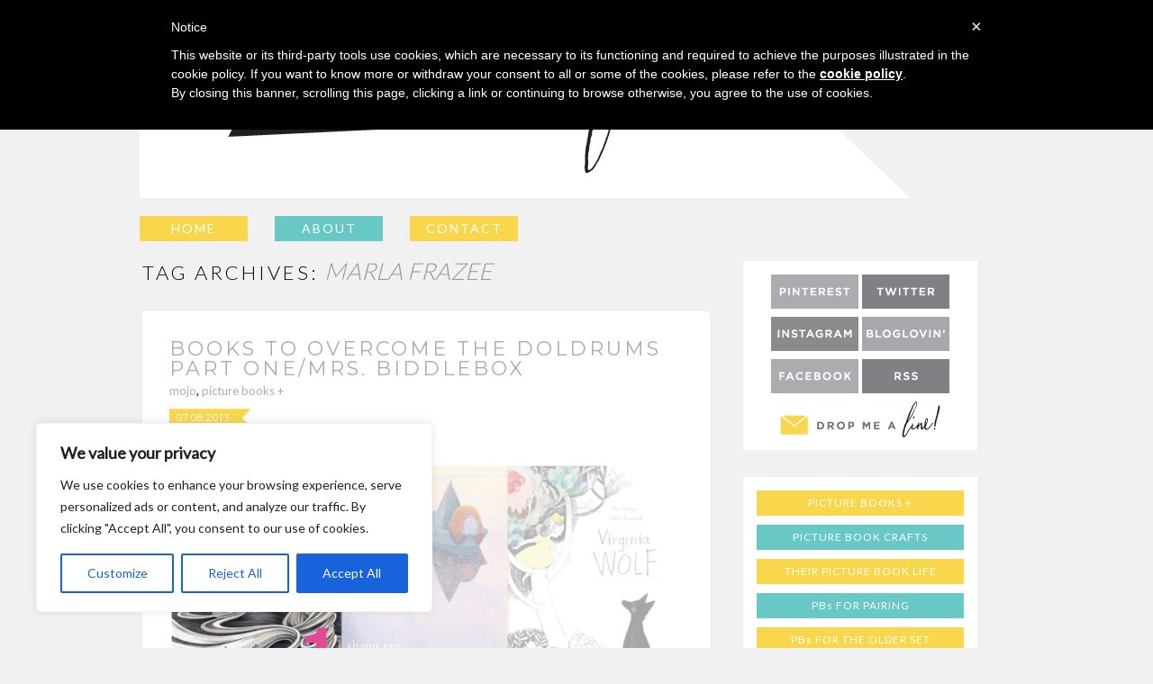

--- FILE ---
content_type: text/html; charset=UTF-8
request_url: https://thispicturebooklife.com/tag/marla-frazee/
body_size: 24666
content:
<!DOCTYPE html>
<html lang="en-US">
<head>
<script>
  (function(i,s,o,g,r,a,m){i['GoogleAnalyticsObject']=r;i[r]=i[r]||function(){
  (i[r].q=i[r].q||[]).push(arguments)},i[r].l=1*new Date();a=s.createElement(o),
  m=s.getElementsByTagName(o)[0];a.async=1;a.src=g;m.parentNode.insertBefore(a,m)
  })(window,document,'script','//www.google-analytics.com/analytics.js','ga');

  ga('create', 'UA-42159305-1', 'thispicturebooklife.com');
  ga('send', 'pageview');

</script>
<link href='https://fonts.googleapis.com/css?family=Lato:300,400|Montserrat' rel='stylesheet' type='text/css'>
<script>
//<![CDATA[
var bs_pinButtonURL = "http://i1124.photobucket.com/albums/l574/leap_design/This%20Picture%20Book%20Life/pin-it-button_zps0afddb29.png";
var bs_pinButtonPos = "topright";
var bs_pinPrefix = "";
var bs_pinSuffix = "";
//]]>
</script>
<script src='https://ajax.googleapis.com/ajax/libs/jquery/1.8.2/jquery.min.js' type='text/javascript'></script>
<script id='bs_pinOnHover' src='https://greenlava-code.googlecode.com/svn/trunk/publicscripts/bs_pinOnHoverv1_min.js' type='text/javascript'>
// This Pinterest Hover Button is brought to you by bloggersentral.com.
// Visit http://www.bloggersentral.com/2012/11/pinterest-pin-it-button-on-image-hover.html for details.
// Feel free to use and share, but please keep this notice intact.
</script>
<meta charset="UTF-8" />

<link rel="profile" href="https://gmpg.org/xfn/11" />
<link rel="stylesheet" type="text/css" media="all" href="https://thispicturebooklife.com/wp-content/themes/ThisPictureBookLife-WP/style.css" />
<link rel="pingback" href="https://thispicturebooklife.com/xmlrpc.php" />
<meta name='robots' content='index, follow, max-image-preview:large, max-snippet:-1, max-video-preview:-1' />

	<!-- This site is optimized with the Yoast SEO plugin v26.5 - https://yoast.com/wordpress/plugins/seo/ -->
	<title>marla frazee Archives - This Picture Book Life</title>
	<link rel="canonical" href="https://thispicturebooklife.com/tag/marla-frazee/" />
	<meta property="og:locale" content="en_US" />
	<meta property="og:type" content="article" />
	<meta property="og:title" content="marla frazee Archives - This Picture Book Life" />
	<meta property="og:url" content="https://thispicturebooklife.com/tag/marla-frazee/" />
	<meta property="og:site_name" content="This Picture Book Life" />
	<meta name="twitter:card" content="summary_large_image" />
	<script type="application/ld+json" class="yoast-schema-graph">{"@context":"https://schema.org","@graph":[{"@type":"CollectionPage","@id":"https://thispicturebooklife.com/tag/marla-frazee/","url":"https://thispicturebooklife.com/tag/marla-frazee/","name":"marla frazee Archives - This Picture Book Life","isPartOf":{"@id":"https://thispicturebooklife.com/#website"},"breadcrumb":{"@id":"https://thispicturebooklife.com/tag/marla-frazee/#breadcrumb"},"inLanguage":"en-US"},{"@type":"BreadcrumbList","@id":"https://thispicturebooklife.com/tag/marla-frazee/#breadcrumb","itemListElement":[{"@type":"ListItem","position":1,"name":"Home","item":"https://thispicturebooklife.com/"},{"@type":"ListItem","position":2,"name":"marla frazee"}]},{"@type":"WebSite","@id":"https://thispicturebooklife.com/#website","url":"https://thispicturebooklife.com/","name":"This Picture Book Life","description":"","potentialAction":[{"@type":"SearchAction","target":{"@type":"EntryPoint","urlTemplate":"https://thispicturebooklife.com/?s={search_term_string}"},"query-input":{"@type":"PropertyValueSpecification","valueRequired":true,"valueName":"search_term_string"}}],"inLanguage":"en-US"}]}</script>
	<!-- / Yoast SEO plugin. -->


<link rel='dns-prefetch' href='//secure.gravatar.com' />
<link rel='dns-prefetch' href='//platform-api.sharethis.com' />
<link rel='dns-prefetch' href='//stats.wp.com' />
<link rel='dns-prefetch' href='//use.fontawesome.com' />
<link rel='dns-prefetch' href='//widgets.wp.com' />
<link rel='dns-prefetch' href='//s0.wp.com' />
<link rel='dns-prefetch' href='//0.gravatar.com' />
<link rel='dns-prefetch' href='//1.gravatar.com' />
<link rel='dns-prefetch' href='//2.gravatar.com' />
<link rel='dns-prefetch' href='//jetpack.wordpress.com' />
<link rel='dns-prefetch' href='//public-api.wordpress.com' />
<link rel='dns-prefetch' href='//v0.wordpress.com' />
<link rel='preconnect' href='//i0.wp.com' />
<link rel="alternate" type="application/rss+xml" title="This Picture Book Life &raquo; Feed" href="https://thispicturebooklife.com/feed/" />
<link rel="alternate" type="application/rss+xml" title="This Picture Book Life &raquo; Comments Feed" href="https://thispicturebooklife.com/comments/feed/" />
<link rel="alternate" type="application/rss+xml" title="This Picture Book Life &raquo; marla frazee Tag Feed" href="https://thispicturebooklife.com/tag/marla-frazee/feed/" />
<style id='wp-img-auto-sizes-contain-inline-css' type='text/css'>
img:is([sizes=auto i],[sizes^="auto," i]){contain-intrinsic-size:3000px 1500px}
/*# sourceURL=wp-img-auto-sizes-contain-inline-css */
</style>
<style id='wp-emoji-styles-inline-css' type='text/css'>

	img.wp-smiley, img.emoji {
		display: inline !important;
		border: none !important;
		box-shadow: none !important;
		height: 1em !important;
		width: 1em !important;
		margin: 0 0.07em !important;
		vertical-align: -0.1em !important;
		background: none !important;
		padding: 0 !important;
	}
/*# sourceURL=wp-emoji-styles-inline-css */
</style>
<style id='wp-block-library-inline-css' type='text/css'>
:root{--wp-block-synced-color:#7a00df;--wp-block-synced-color--rgb:122,0,223;--wp-bound-block-color:var(--wp-block-synced-color);--wp-editor-canvas-background:#ddd;--wp-admin-theme-color:#007cba;--wp-admin-theme-color--rgb:0,124,186;--wp-admin-theme-color-darker-10:#006ba1;--wp-admin-theme-color-darker-10--rgb:0,107,160.5;--wp-admin-theme-color-darker-20:#005a87;--wp-admin-theme-color-darker-20--rgb:0,90,135;--wp-admin-border-width-focus:2px}@media (min-resolution:192dpi){:root{--wp-admin-border-width-focus:1.5px}}.wp-element-button{cursor:pointer}:root .has-very-light-gray-background-color{background-color:#eee}:root .has-very-dark-gray-background-color{background-color:#313131}:root .has-very-light-gray-color{color:#eee}:root .has-very-dark-gray-color{color:#313131}:root .has-vivid-green-cyan-to-vivid-cyan-blue-gradient-background{background:linear-gradient(135deg,#00d084,#0693e3)}:root .has-purple-crush-gradient-background{background:linear-gradient(135deg,#34e2e4,#4721fb 50%,#ab1dfe)}:root .has-hazy-dawn-gradient-background{background:linear-gradient(135deg,#faaca8,#dad0ec)}:root .has-subdued-olive-gradient-background{background:linear-gradient(135deg,#fafae1,#67a671)}:root .has-atomic-cream-gradient-background{background:linear-gradient(135deg,#fdd79a,#004a59)}:root .has-nightshade-gradient-background{background:linear-gradient(135deg,#330968,#31cdcf)}:root .has-midnight-gradient-background{background:linear-gradient(135deg,#020381,#2874fc)}:root{--wp--preset--font-size--normal:16px;--wp--preset--font-size--huge:42px}.has-regular-font-size{font-size:1em}.has-larger-font-size{font-size:2.625em}.has-normal-font-size{font-size:var(--wp--preset--font-size--normal)}.has-huge-font-size{font-size:var(--wp--preset--font-size--huge)}.has-text-align-center{text-align:center}.has-text-align-left{text-align:left}.has-text-align-right{text-align:right}.has-fit-text{white-space:nowrap!important}#end-resizable-editor-section{display:none}.aligncenter{clear:both}.items-justified-left{justify-content:flex-start}.items-justified-center{justify-content:center}.items-justified-right{justify-content:flex-end}.items-justified-space-between{justify-content:space-between}.screen-reader-text{border:0;clip-path:inset(50%);height:1px;margin:-1px;overflow:hidden;padding:0;position:absolute;width:1px;word-wrap:normal!important}.screen-reader-text:focus{background-color:#ddd;clip-path:none;color:#444;display:block;font-size:1em;height:auto;left:5px;line-height:normal;padding:15px 23px 14px;text-decoration:none;top:5px;width:auto;z-index:100000}html :where(.has-border-color){border-style:solid}html :where([style*=border-top-color]){border-top-style:solid}html :where([style*=border-right-color]){border-right-style:solid}html :where([style*=border-bottom-color]){border-bottom-style:solid}html :where([style*=border-left-color]){border-left-style:solid}html :where([style*=border-width]){border-style:solid}html :where([style*=border-top-width]){border-top-style:solid}html :where([style*=border-right-width]){border-right-style:solid}html :where([style*=border-bottom-width]){border-bottom-style:solid}html :where([style*=border-left-width]){border-left-style:solid}html :where(img[class*=wp-image-]){height:auto;max-width:100%}:where(figure){margin:0 0 1em}html :where(.is-position-sticky){--wp-admin--admin-bar--position-offset:var(--wp-admin--admin-bar--height,0px)}@media screen and (max-width:600px){html :where(.is-position-sticky){--wp-admin--admin-bar--position-offset:0px}}
/*wp_block_styles_on_demand_placeholder:697140478b7ca*/
/*# sourceURL=wp-block-library-inline-css */
</style>
<style id='classic-theme-styles-inline-css' type='text/css'>
/*! This file is auto-generated */
.wp-block-button__link{color:#fff;background-color:#32373c;border-radius:9999px;box-shadow:none;text-decoration:none;padding:calc(.667em + 2px) calc(1.333em + 2px);font-size:1.125em}.wp-block-file__button{background:#32373c;color:#fff;text-decoration:none}
/*# sourceURL=/wp-includes/css/classic-themes.min.css */
</style>
<link rel='stylesheet' id='jpibfi-style-css' href='https://thispicturebooklife.com/wp-content/plugins/jquery-pin-it-button-for-images/css/client.css?ver=3.0.6' type='text/css' media='all' />
<link rel='stylesheet' id='font-awesome-css' href='https://use.fontawesome.com/releases/v5.5.0/css/all.css?ver=5.5.0' type='text/css' media='all' />
<link rel='stylesheet' id='mc4wp-form-basic-css' href='https://thispicturebooklife.com/wp-content/plugins/mailchimp-for-wp/assets/css/form-basic.css?ver=4.10.9' type='text/css' media='all' />
<link rel='stylesheet' id='twentyten-block-style-css' href='https://thispicturebooklife.com/wp-content/themes/twentyten/blocks.css?ver=20190704' type='text/css' media='all' />
<link rel='stylesheet' id='jetpack_likes-css' href='https://thispicturebooklife.com/wp-content/plugins/jetpack/modules/likes/style.css?ver=15.3.1' type='text/css' media='all' />
<link rel='stylesheet' id='sharedaddy-css' href='https://thispicturebooklife.com/wp-content/plugins/jetpack/modules/sharedaddy/sharing.css?ver=15.3.1' type='text/css' media='all' />
<link rel='stylesheet' id='social-logos-css' href='https://thispicturebooklife.com/wp-content/plugins/jetpack/_inc/social-logos/social-logos.min.css?ver=15.3.1' type='text/css' media='all' />
<script type="text/javascript" id="cookie-law-info-js-extra">
/* <![CDATA[ */
var _ckyConfig = {"_ipData":[],"_assetsURL":"https://thispicturebooklife.com/wp-content/plugins/cookie-law-info/lite/frontend/images/","_publicURL":"https://thispicturebooklife.com","_expiry":"365","_categories":[{"name":"Necessary","slug":"necessary","isNecessary":true,"ccpaDoNotSell":true,"cookies":[],"active":true,"defaultConsent":{"gdpr":true,"ccpa":true}},{"name":"Functional","slug":"functional","isNecessary":false,"ccpaDoNotSell":true,"cookies":[],"active":true,"defaultConsent":{"gdpr":false,"ccpa":false}},{"name":"Analytics","slug":"analytics","isNecessary":false,"ccpaDoNotSell":true,"cookies":[],"active":true,"defaultConsent":{"gdpr":false,"ccpa":false}},{"name":"Performance","slug":"performance","isNecessary":false,"ccpaDoNotSell":true,"cookies":[],"active":true,"defaultConsent":{"gdpr":false,"ccpa":false}},{"name":"Advertisement","slug":"advertisement","isNecessary":false,"ccpaDoNotSell":true,"cookies":[],"active":true,"defaultConsent":{"gdpr":false,"ccpa":false}}],"_activeLaw":"gdpr","_rootDomain":"","_block":"1","_showBanner":"1","_bannerConfig":{"settings":{"type":"box","preferenceCenterType":"popup","position":"bottom-left","applicableLaw":"gdpr"},"behaviours":{"reloadBannerOnAccept":false,"loadAnalyticsByDefault":false,"animations":{"onLoad":"animate","onHide":"sticky"}},"config":{"revisitConsent":{"status":true,"tag":"revisit-consent","position":"bottom-left","meta":{"url":"#"},"styles":{"background-color":"#0056A7"},"elements":{"title":{"type":"text","tag":"revisit-consent-title","status":true,"styles":{"color":"#0056a7"}}}},"preferenceCenter":{"toggle":{"status":true,"tag":"detail-category-toggle","type":"toggle","states":{"active":{"styles":{"background-color":"#1863DC"}},"inactive":{"styles":{"background-color":"#D0D5D2"}}}}},"categoryPreview":{"status":false,"toggle":{"status":true,"tag":"detail-category-preview-toggle","type":"toggle","states":{"active":{"styles":{"background-color":"#1863DC"}},"inactive":{"styles":{"background-color":"#D0D5D2"}}}}},"videoPlaceholder":{"status":true,"styles":{"background-color":"#000000","border-color":"#000000","color":"#ffffff"}},"readMore":{"status":false,"tag":"readmore-button","type":"link","meta":{"noFollow":true,"newTab":true},"styles":{"color":"#1863DC","background-color":"transparent","border-color":"transparent"}},"showMore":{"status":true,"tag":"show-desc-button","type":"button","styles":{"color":"#1863DC"}},"showLess":{"status":true,"tag":"hide-desc-button","type":"button","styles":{"color":"#1863DC"}},"alwaysActive":{"status":true,"tag":"always-active","styles":{"color":"#008000"}},"manualLinks":{"status":true,"tag":"manual-links","type":"link","styles":{"color":"#1863DC"}},"auditTable":{"status":true},"optOption":{"status":true,"toggle":{"status":true,"tag":"optout-option-toggle","type":"toggle","states":{"active":{"styles":{"background-color":"#1863dc"}},"inactive":{"styles":{"background-color":"#FFFFFF"}}}}}}},"_version":"3.3.8","_logConsent":"1","_tags":[{"tag":"accept-button","styles":{"color":"#FFFFFF","background-color":"#1863DC","border-color":"#1863DC"}},{"tag":"reject-button","styles":{"color":"#1863DC","background-color":"transparent","border-color":"#1863DC"}},{"tag":"settings-button","styles":{"color":"#1863DC","background-color":"transparent","border-color":"#1863DC"}},{"tag":"readmore-button","styles":{"color":"#1863DC","background-color":"transparent","border-color":"transparent"}},{"tag":"donotsell-button","styles":{"color":"#1863DC","background-color":"transparent","border-color":"transparent"}},{"tag":"show-desc-button","styles":{"color":"#1863DC"}},{"tag":"hide-desc-button","styles":{"color":"#1863DC"}},{"tag":"cky-always-active","styles":[]},{"tag":"cky-link","styles":[]},{"tag":"accept-button","styles":{"color":"#FFFFFF","background-color":"#1863DC","border-color":"#1863DC"}},{"tag":"revisit-consent","styles":{"background-color":"#0056A7"}}],"_shortCodes":[{"key":"cky_readmore","content":"\u003Ca href=\"#\" class=\"cky-policy\" aria-label=\"Cookie Policy\" target=\"_blank\" rel=\"noopener\" data-cky-tag=\"readmore-button\"\u003ECookie Policy\u003C/a\u003E","tag":"readmore-button","status":false,"attributes":{"rel":"nofollow","target":"_blank"}},{"key":"cky_show_desc","content":"\u003Cbutton class=\"cky-show-desc-btn\" data-cky-tag=\"show-desc-button\" aria-label=\"Show more\"\u003EShow more\u003C/button\u003E","tag":"show-desc-button","status":true,"attributes":[]},{"key":"cky_hide_desc","content":"\u003Cbutton class=\"cky-show-desc-btn\" data-cky-tag=\"hide-desc-button\" aria-label=\"Show less\"\u003EShow less\u003C/button\u003E","tag":"hide-desc-button","status":true,"attributes":[]},{"key":"cky_optout_show_desc","content":"[cky_optout_show_desc]","tag":"optout-show-desc-button","status":true,"attributes":[]},{"key":"cky_optout_hide_desc","content":"[cky_optout_hide_desc]","tag":"optout-hide-desc-button","status":true,"attributes":[]},{"key":"cky_category_toggle_label","content":"[cky_{{status}}_category_label] [cky_preference_{{category_slug}}_title]","tag":"","status":true,"attributes":[]},{"key":"cky_enable_category_label","content":"Enable","tag":"","status":true,"attributes":[]},{"key":"cky_disable_category_label","content":"Disable","tag":"","status":true,"attributes":[]},{"key":"cky_video_placeholder","content":"\u003Cdiv class=\"video-placeholder-normal\" data-cky-tag=\"video-placeholder\" id=\"[UNIQUEID]\"\u003E\u003Cp class=\"video-placeholder-text-normal\" data-cky-tag=\"placeholder-title\"\u003EPlease accept cookies to access this content\u003C/p\u003E\u003C/div\u003E","tag":"","status":true,"attributes":[]},{"key":"cky_enable_optout_label","content":"Enable","tag":"","status":true,"attributes":[]},{"key":"cky_disable_optout_label","content":"Disable","tag":"","status":true,"attributes":[]},{"key":"cky_optout_toggle_label","content":"[cky_{{status}}_optout_label] [cky_optout_option_title]","tag":"","status":true,"attributes":[]},{"key":"cky_optout_option_title","content":"Do Not Sell or Share My Personal Information","tag":"","status":true,"attributes":[]},{"key":"cky_optout_close_label","content":"Close","tag":"","status":true,"attributes":[]},{"key":"cky_preference_close_label","content":"Close","tag":"","status":true,"attributes":[]}],"_rtl":"","_language":"en","_providersToBlock":[]};
var _ckyStyles = {"css":".cky-overlay{background: #000000; opacity: 0.4; position: fixed; top: 0; left: 0; width: 100%; height: 100%; z-index: 99999999;}.cky-hide{display: none;}.cky-btn-revisit-wrapper{display: flex; align-items: center; justify-content: center; background: #0056a7; width: 45px; height: 45px; border-radius: 50%; position: fixed; z-index: 999999; cursor: pointer;}.cky-revisit-bottom-left{bottom: 15px; left: 15px;}.cky-revisit-bottom-right{bottom: 15px; right: 15px;}.cky-btn-revisit-wrapper .cky-btn-revisit{display: flex; align-items: center; justify-content: center; background: none; border: none; cursor: pointer; position: relative; margin: 0; padding: 0;}.cky-btn-revisit-wrapper .cky-btn-revisit img{max-width: fit-content; margin: 0; height: 30px; width: 30px;}.cky-revisit-bottom-left:hover::before{content: attr(data-tooltip); position: absolute; background: #4e4b66; color: #ffffff; left: calc(100% + 7px); font-size: 12px; line-height: 16px; width: max-content; padding: 4px 8px; border-radius: 4px;}.cky-revisit-bottom-left:hover::after{position: absolute; content: \"\"; border: 5px solid transparent; left: calc(100% + 2px); border-left-width: 0; border-right-color: #4e4b66;}.cky-revisit-bottom-right:hover::before{content: attr(data-tooltip); position: absolute; background: #4e4b66; color: #ffffff; right: calc(100% + 7px); font-size: 12px; line-height: 16px; width: max-content; padding: 4px 8px; border-radius: 4px;}.cky-revisit-bottom-right:hover::after{position: absolute; content: \"\"; border: 5px solid transparent; right: calc(100% + 2px); border-right-width: 0; border-left-color: #4e4b66;}.cky-revisit-hide{display: none;}.cky-consent-container{position: fixed; width: 440px; box-sizing: border-box; z-index: 9999999; border-radius: 6px;}.cky-consent-container .cky-consent-bar{background: #ffffff; border: 1px solid; padding: 20px 26px; box-shadow: 0 -1px 10px 0 #acabab4d; border-radius: 6px;}.cky-box-bottom-left{bottom: 40px; left: 40px;}.cky-box-bottom-right{bottom: 40px; right: 40px;}.cky-box-top-left{top: 40px; left: 40px;}.cky-box-top-right{top: 40px; right: 40px;}.cky-custom-brand-logo-wrapper .cky-custom-brand-logo{width: 100px; height: auto; margin: 0 0 12px 0;}.cky-notice .cky-title{color: #212121; font-weight: 700; font-size: 18px; line-height: 24px; margin: 0 0 12px 0;}.cky-notice-des *,.cky-preference-content-wrapper *,.cky-accordion-header-des *,.cky-gpc-wrapper .cky-gpc-desc *{font-size: 14px;}.cky-notice-des{color: #212121; font-size: 14px; line-height: 24px; font-weight: 400;}.cky-notice-des img{height: 25px; width: 25px;}.cky-consent-bar .cky-notice-des p,.cky-gpc-wrapper .cky-gpc-desc p,.cky-preference-body-wrapper .cky-preference-content-wrapper p,.cky-accordion-header-wrapper .cky-accordion-header-des p,.cky-cookie-des-table li div:last-child p{color: inherit; margin-top: 0; overflow-wrap: break-word;}.cky-notice-des P:last-child,.cky-preference-content-wrapper p:last-child,.cky-cookie-des-table li div:last-child p:last-child,.cky-gpc-wrapper .cky-gpc-desc p:last-child{margin-bottom: 0;}.cky-notice-des a.cky-policy,.cky-notice-des button.cky-policy{font-size: 14px; color: #1863dc; white-space: nowrap; cursor: pointer; background: transparent; border: 1px solid; text-decoration: underline;}.cky-notice-des button.cky-policy{padding: 0;}.cky-notice-des a.cky-policy:focus-visible,.cky-notice-des button.cky-policy:focus-visible,.cky-preference-content-wrapper .cky-show-desc-btn:focus-visible,.cky-accordion-header .cky-accordion-btn:focus-visible,.cky-preference-header .cky-btn-close:focus-visible,.cky-switch input[type=\"checkbox\"]:focus-visible,.cky-footer-wrapper a:focus-visible,.cky-btn:focus-visible{outline: 2px solid #1863dc; outline-offset: 2px;}.cky-btn:focus:not(:focus-visible),.cky-accordion-header .cky-accordion-btn:focus:not(:focus-visible),.cky-preference-content-wrapper .cky-show-desc-btn:focus:not(:focus-visible),.cky-btn-revisit-wrapper .cky-btn-revisit:focus:not(:focus-visible),.cky-preference-header .cky-btn-close:focus:not(:focus-visible),.cky-consent-bar .cky-banner-btn-close:focus:not(:focus-visible){outline: 0;}button.cky-show-desc-btn:not(:hover):not(:active){color: #1863dc; background: transparent;}button.cky-accordion-btn:not(:hover):not(:active),button.cky-banner-btn-close:not(:hover):not(:active),button.cky-btn-revisit:not(:hover):not(:active),button.cky-btn-close:not(:hover):not(:active){background: transparent;}.cky-consent-bar button:hover,.cky-modal.cky-modal-open button:hover,.cky-consent-bar button:focus,.cky-modal.cky-modal-open button:focus{text-decoration: none;}.cky-notice-btn-wrapper{display: flex; justify-content: flex-start; align-items: center; flex-wrap: wrap; margin-top: 16px;}.cky-notice-btn-wrapper .cky-btn{text-shadow: none; box-shadow: none;}.cky-btn{flex: auto; max-width: 100%; font-size: 14px; font-family: inherit; line-height: 24px; padding: 8px; font-weight: 500; margin: 0 8px 0 0; border-radius: 2px; cursor: pointer; text-align: center; text-transform: none; min-height: 0;}.cky-btn:hover{opacity: 0.8;}.cky-btn-customize{color: #1863dc; background: transparent; border: 2px solid #1863dc;}.cky-btn-reject{color: #1863dc; background: transparent; border: 2px solid #1863dc;}.cky-btn-accept{background: #1863dc; color: #ffffff; border: 2px solid #1863dc;}.cky-btn:last-child{margin-right: 0;}@media (max-width: 576px){.cky-box-bottom-left{bottom: 0; left: 0;}.cky-box-bottom-right{bottom: 0; right: 0;}.cky-box-top-left{top: 0; left: 0;}.cky-box-top-right{top: 0; right: 0;}}@media (max-width: 440px){.cky-box-bottom-left, .cky-box-bottom-right, .cky-box-top-left, .cky-box-top-right{width: 100%; max-width: 100%;}.cky-consent-container .cky-consent-bar{padding: 20px 0;}.cky-custom-brand-logo-wrapper, .cky-notice .cky-title, .cky-notice-des, .cky-notice-btn-wrapper{padding: 0 24px;}.cky-notice-des{max-height: 40vh; overflow-y: scroll;}.cky-notice-btn-wrapper{flex-direction: column; margin-top: 0;}.cky-btn{width: 100%; margin: 10px 0 0 0;}.cky-notice-btn-wrapper .cky-btn-customize{order: 2;}.cky-notice-btn-wrapper .cky-btn-reject{order: 3;}.cky-notice-btn-wrapper .cky-btn-accept{order: 1; margin-top: 16px;}}@media (max-width: 352px){.cky-notice .cky-title{font-size: 16px;}.cky-notice-des *{font-size: 12px;}.cky-notice-des, .cky-btn{font-size: 12px;}}.cky-modal.cky-modal-open{display: flex; visibility: visible; -webkit-transform: translate(-50%, -50%); -moz-transform: translate(-50%, -50%); -ms-transform: translate(-50%, -50%); -o-transform: translate(-50%, -50%); transform: translate(-50%, -50%); top: 50%; left: 50%; transition: all 1s ease;}.cky-modal{box-shadow: 0 32px 68px rgba(0, 0, 0, 0.3); margin: 0 auto; position: fixed; max-width: 100%; background: #ffffff; top: 50%; box-sizing: border-box; border-radius: 6px; z-index: 999999999; color: #212121; -webkit-transform: translate(-50%, 100%); -moz-transform: translate(-50%, 100%); -ms-transform: translate(-50%, 100%); -o-transform: translate(-50%, 100%); transform: translate(-50%, 100%); visibility: hidden; transition: all 0s ease;}.cky-preference-center{max-height: 79vh; overflow: hidden; width: 845px; overflow: hidden; flex: 1 1 0; display: flex; flex-direction: column; border-radius: 6px;}.cky-preference-header{display: flex; align-items: center; justify-content: space-between; padding: 22px 24px; border-bottom: 1px solid;}.cky-preference-header .cky-preference-title{font-size: 18px; font-weight: 700; line-height: 24px;}.cky-preference-header .cky-btn-close{margin: 0; cursor: pointer; vertical-align: middle; padding: 0; background: none; border: none; width: auto; height: auto; min-height: 0; line-height: 0; text-shadow: none; box-shadow: none;}.cky-preference-header .cky-btn-close img{margin: 0; height: 10px; width: 10px;}.cky-preference-body-wrapper{padding: 0 24px; flex: 1; overflow: auto; box-sizing: border-box;}.cky-preference-content-wrapper,.cky-gpc-wrapper .cky-gpc-desc{font-size: 14px; line-height: 24px; font-weight: 400; padding: 12px 0;}.cky-preference-content-wrapper{border-bottom: 1px solid;}.cky-preference-content-wrapper img{height: 25px; width: 25px;}.cky-preference-content-wrapper .cky-show-desc-btn{font-size: 14px; font-family: inherit; color: #1863dc; text-decoration: none; line-height: 24px; padding: 0; margin: 0; white-space: nowrap; cursor: pointer; background: transparent; border-color: transparent; text-transform: none; min-height: 0; text-shadow: none; box-shadow: none;}.cky-accordion-wrapper{margin-bottom: 10px;}.cky-accordion{border-bottom: 1px solid;}.cky-accordion:last-child{border-bottom: none;}.cky-accordion .cky-accordion-item{display: flex; margin-top: 10px;}.cky-accordion .cky-accordion-body{display: none;}.cky-accordion.cky-accordion-active .cky-accordion-body{display: block; padding: 0 22px; margin-bottom: 16px;}.cky-accordion-header-wrapper{cursor: pointer; width: 100%;}.cky-accordion-item .cky-accordion-header{display: flex; justify-content: space-between; align-items: center;}.cky-accordion-header .cky-accordion-btn{font-size: 16px; font-family: inherit; color: #212121; line-height: 24px; background: none; border: none; font-weight: 700; padding: 0; margin: 0; cursor: pointer; text-transform: none; min-height: 0; text-shadow: none; box-shadow: none;}.cky-accordion-header .cky-always-active{color: #008000; font-weight: 600; line-height: 24px; font-size: 14px;}.cky-accordion-header-des{font-size: 14px; line-height: 24px; margin: 10px 0 16px 0;}.cky-accordion-chevron{margin-right: 22px; position: relative; cursor: pointer;}.cky-accordion-chevron-hide{display: none;}.cky-accordion .cky-accordion-chevron i::before{content: \"\"; position: absolute; border-right: 1.4px solid; border-bottom: 1.4px solid; border-color: inherit; height: 6px; width: 6px; -webkit-transform: rotate(-45deg); -moz-transform: rotate(-45deg); -ms-transform: rotate(-45deg); -o-transform: rotate(-45deg); transform: rotate(-45deg); transition: all 0.2s ease-in-out; top: 8px;}.cky-accordion.cky-accordion-active .cky-accordion-chevron i::before{-webkit-transform: rotate(45deg); -moz-transform: rotate(45deg); -ms-transform: rotate(45deg); -o-transform: rotate(45deg); transform: rotate(45deg);}.cky-audit-table{background: #f4f4f4; border-radius: 6px;}.cky-audit-table .cky-empty-cookies-text{color: inherit; font-size: 12px; line-height: 24px; margin: 0; padding: 10px;}.cky-audit-table .cky-cookie-des-table{font-size: 12px; line-height: 24px; font-weight: normal; padding: 15px 10px; border-bottom: 1px solid; border-bottom-color: inherit; margin: 0;}.cky-audit-table .cky-cookie-des-table:last-child{border-bottom: none;}.cky-audit-table .cky-cookie-des-table li{list-style-type: none; display: flex; padding: 3px 0;}.cky-audit-table .cky-cookie-des-table li:first-child{padding-top: 0;}.cky-cookie-des-table li div:first-child{width: 100px; font-weight: 600; word-break: break-word; word-wrap: break-word;}.cky-cookie-des-table li div:last-child{flex: 1; word-break: break-word; word-wrap: break-word; margin-left: 8px;}.cky-footer-shadow{display: block; width: 100%; height: 40px; background: linear-gradient(180deg, rgba(255, 255, 255, 0) 0%, #ffffff 100%); position: absolute; bottom: calc(100% - 1px);}.cky-footer-wrapper{position: relative;}.cky-prefrence-btn-wrapper{display: flex; flex-wrap: wrap; align-items: center; justify-content: center; padding: 22px 24px; border-top: 1px solid;}.cky-prefrence-btn-wrapper .cky-btn{flex: auto; max-width: 100%; text-shadow: none; box-shadow: none;}.cky-btn-preferences{color: #1863dc; background: transparent; border: 2px solid #1863dc;}.cky-preference-header,.cky-preference-body-wrapper,.cky-preference-content-wrapper,.cky-accordion-wrapper,.cky-accordion,.cky-accordion-wrapper,.cky-footer-wrapper,.cky-prefrence-btn-wrapper{border-color: inherit;}@media (max-width: 845px){.cky-modal{max-width: calc(100% - 16px);}}@media (max-width: 576px){.cky-modal{max-width: 100%;}.cky-preference-center{max-height: 100vh;}.cky-prefrence-btn-wrapper{flex-direction: column;}.cky-accordion.cky-accordion-active .cky-accordion-body{padding-right: 0;}.cky-prefrence-btn-wrapper .cky-btn{width: 100%; margin: 10px 0 0 0;}.cky-prefrence-btn-wrapper .cky-btn-reject{order: 3;}.cky-prefrence-btn-wrapper .cky-btn-accept{order: 1; margin-top: 0;}.cky-prefrence-btn-wrapper .cky-btn-preferences{order: 2;}}@media (max-width: 425px){.cky-accordion-chevron{margin-right: 15px;}.cky-notice-btn-wrapper{margin-top: 0;}.cky-accordion.cky-accordion-active .cky-accordion-body{padding: 0 15px;}}@media (max-width: 352px){.cky-preference-header .cky-preference-title{font-size: 16px;}.cky-preference-header{padding: 16px 24px;}.cky-preference-content-wrapper *, .cky-accordion-header-des *{font-size: 12px;}.cky-preference-content-wrapper, .cky-preference-content-wrapper .cky-show-more, .cky-accordion-header .cky-always-active, .cky-accordion-header-des, .cky-preference-content-wrapper .cky-show-desc-btn, .cky-notice-des a.cky-policy{font-size: 12px;}.cky-accordion-header .cky-accordion-btn{font-size: 14px;}}.cky-switch{display: flex;}.cky-switch input[type=\"checkbox\"]{position: relative; width: 44px; height: 24px; margin: 0; background: #d0d5d2; -webkit-appearance: none; border-radius: 50px; cursor: pointer; outline: 0; border: none; top: 0;}.cky-switch input[type=\"checkbox\"]:checked{background: #1863dc;}.cky-switch input[type=\"checkbox\"]:before{position: absolute; content: \"\"; height: 20px; width: 20px; left: 2px; bottom: 2px; border-radius: 50%; background-color: white; -webkit-transition: 0.4s; transition: 0.4s; margin: 0;}.cky-switch input[type=\"checkbox\"]:after{display: none;}.cky-switch input[type=\"checkbox\"]:checked:before{-webkit-transform: translateX(20px); -ms-transform: translateX(20px); transform: translateX(20px);}@media (max-width: 425px){.cky-switch input[type=\"checkbox\"]{width: 38px; height: 21px;}.cky-switch input[type=\"checkbox\"]:before{height: 17px; width: 17px;}.cky-switch input[type=\"checkbox\"]:checked:before{-webkit-transform: translateX(17px); -ms-transform: translateX(17px); transform: translateX(17px);}}.cky-consent-bar .cky-banner-btn-close{position: absolute; right: 9px; top: 5px; background: none; border: none; cursor: pointer; padding: 0; margin: 0; min-height: 0; line-height: 0; height: auto; width: auto; text-shadow: none; box-shadow: none;}.cky-consent-bar .cky-banner-btn-close img{height: 9px; width: 9px; margin: 0;}.cky-notice-group{font-size: 14px; line-height: 24px; font-weight: 400; color: #212121;}.cky-notice-btn-wrapper .cky-btn-do-not-sell{font-size: 14px; line-height: 24px; padding: 6px 0; margin: 0; font-weight: 500; background: none; border-radius: 2px; border: none; cursor: pointer; text-align: left; color: #1863dc; background: transparent; border-color: transparent; box-shadow: none; text-shadow: none;}.cky-consent-bar .cky-banner-btn-close:focus-visible,.cky-notice-btn-wrapper .cky-btn-do-not-sell:focus-visible,.cky-opt-out-btn-wrapper .cky-btn:focus-visible,.cky-opt-out-checkbox-wrapper input[type=\"checkbox\"].cky-opt-out-checkbox:focus-visible{outline: 2px solid #1863dc; outline-offset: 2px;}@media (max-width: 440px){.cky-consent-container{width: 100%;}}@media (max-width: 352px){.cky-notice-des a.cky-policy, .cky-notice-btn-wrapper .cky-btn-do-not-sell{font-size: 12px;}}.cky-opt-out-wrapper{padding: 12px 0;}.cky-opt-out-wrapper .cky-opt-out-checkbox-wrapper{display: flex; align-items: center;}.cky-opt-out-checkbox-wrapper .cky-opt-out-checkbox-label{font-size: 16px; font-weight: 700; line-height: 24px; margin: 0 0 0 12px; cursor: pointer;}.cky-opt-out-checkbox-wrapper input[type=\"checkbox\"].cky-opt-out-checkbox{background-color: #ffffff; border: 1px solid black; width: 20px; height: 18.5px; margin: 0; -webkit-appearance: none; position: relative; display: flex; align-items: center; justify-content: center; border-radius: 2px; cursor: pointer;}.cky-opt-out-checkbox-wrapper input[type=\"checkbox\"].cky-opt-out-checkbox:checked{background-color: #1863dc; border: none;}.cky-opt-out-checkbox-wrapper input[type=\"checkbox\"].cky-opt-out-checkbox:checked::after{left: 6px; bottom: 4px; width: 7px; height: 13px; border: solid #ffffff; border-width: 0 3px 3px 0; border-radius: 2px; -webkit-transform: rotate(45deg); -ms-transform: rotate(45deg); transform: rotate(45deg); content: \"\"; position: absolute; box-sizing: border-box;}.cky-opt-out-checkbox-wrapper.cky-disabled .cky-opt-out-checkbox-label,.cky-opt-out-checkbox-wrapper.cky-disabled input[type=\"checkbox\"].cky-opt-out-checkbox{cursor: no-drop;}.cky-gpc-wrapper{margin: 0 0 0 32px;}.cky-footer-wrapper .cky-opt-out-btn-wrapper{display: flex; flex-wrap: wrap; align-items: center; justify-content: center; padding: 22px 24px;}.cky-opt-out-btn-wrapper .cky-btn{flex: auto; max-width: 100%; text-shadow: none; box-shadow: none;}.cky-opt-out-btn-wrapper .cky-btn-cancel{border: 1px solid #dedfe0; background: transparent; color: #858585;}.cky-opt-out-btn-wrapper .cky-btn-confirm{background: #1863dc; color: #ffffff; border: 1px solid #1863dc;}@media (max-width: 352px){.cky-opt-out-checkbox-wrapper .cky-opt-out-checkbox-label{font-size: 14px;}.cky-gpc-wrapper .cky-gpc-desc, .cky-gpc-wrapper .cky-gpc-desc *{font-size: 12px;}.cky-opt-out-checkbox-wrapper input[type=\"checkbox\"].cky-opt-out-checkbox{width: 16px; height: 16px;}.cky-opt-out-checkbox-wrapper input[type=\"checkbox\"].cky-opt-out-checkbox:checked::after{left: 5px; bottom: 4px; width: 3px; height: 9px;}.cky-gpc-wrapper{margin: 0 0 0 28px;}}.video-placeholder-youtube{background-size: 100% 100%; background-position: center; background-repeat: no-repeat; background-color: #b2b0b059; position: relative; display: flex; align-items: center; justify-content: center; max-width: 100%;}.video-placeholder-text-youtube{text-align: center; align-items: center; padding: 10px 16px; background-color: #000000cc; color: #ffffff; border: 1px solid; border-radius: 2px; cursor: pointer;}.video-placeholder-normal{background-image: url(\"/wp-content/plugins/cookie-law-info/lite/frontend/images/placeholder.svg\"); background-size: 80px; background-position: center; background-repeat: no-repeat; background-color: #b2b0b059; position: relative; display: flex; align-items: flex-end; justify-content: center; max-width: 100%;}.video-placeholder-text-normal{align-items: center; padding: 10px 16px; text-align: center; border: 1px solid; border-radius: 2px; cursor: pointer;}.cky-rtl{direction: rtl; text-align: right;}.cky-rtl .cky-banner-btn-close{left: 9px; right: auto;}.cky-rtl .cky-notice-btn-wrapper .cky-btn:last-child{margin-right: 8px;}.cky-rtl .cky-notice-btn-wrapper .cky-btn:first-child{margin-right: 0;}.cky-rtl .cky-notice-btn-wrapper{margin-left: 0; margin-right: 15px;}.cky-rtl .cky-prefrence-btn-wrapper .cky-btn{margin-right: 8px;}.cky-rtl .cky-prefrence-btn-wrapper .cky-btn:first-child{margin-right: 0;}.cky-rtl .cky-accordion .cky-accordion-chevron i::before{border: none; border-left: 1.4px solid; border-top: 1.4px solid; left: 12px;}.cky-rtl .cky-accordion.cky-accordion-active .cky-accordion-chevron i::before{-webkit-transform: rotate(-135deg); -moz-transform: rotate(-135deg); -ms-transform: rotate(-135deg); -o-transform: rotate(-135deg); transform: rotate(-135deg);}@media (max-width: 768px){.cky-rtl .cky-notice-btn-wrapper{margin-right: 0;}}@media (max-width: 576px){.cky-rtl .cky-notice-btn-wrapper .cky-btn:last-child{margin-right: 0;}.cky-rtl .cky-prefrence-btn-wrapper .cky-btn{margin-right: 0;}.cky-rtl .cky-accordion.cky-accordion-active .cky-accordion-body{padding: 0 22px 0 0;}}@media (max-width: 425px){.cky-rtl .cky-accordion.cky-accordion-active .cky-accordion-body{padding: 0 15px 0 0;}}.cky-rtl .cky-opt-out-btn-wrapper .cky-btn{margin-right: 12px;}.cky-rtl .cky-opt-out-btn-wrapper .cky-btn:first-child{margin-right: 0;}.cky-rtl .cky-opt-out-checkbox-wrapper .cky-opt-out-checkbox-label{margin: 0 12px 0 0;}"};
//# sourceURL=cookie-law-info-js-extra
/* ]]> */
</script>
<script type="text/javascript" src="https://thispicturebooklife.com/wp-content/plugins/cookie-law-info/lite/frontend/js/script.min.js?ver=3.3.8" id="cookie-law-info-js"></script>
<script type="text/javascript" src="https://thispicturebooklife.com/wp-includes/js/jquery/jquery.min.js?ver=3.7.1" id="jquery-core-js"></script>
<script type="text/javascript" src="https://thispicturebooklife.com/wp-includes/js/jquery/jquery-migrate.min.js?ver=3.4.1" id="jquery-migrate-js"></script>
<script type="text/javascript" src="//platform-api.sharethis.com/js/sharethis.js#source=googleanalytics-wordpress#product=ga" id="googleanalytics-platform-sharethis-js"></script>
<link rel="https://api.w.org/" href="https://thispicturebooklife.com/wp-json/" /><link rel="alternate" title="JSON" type="application/json" href="https://thispicturebooklife.com/wp-json/wp/v2/tags/163373456" /><link rel="EditURI" type="application/rsd+xml" title="RSD" href="https://thispicturebooklife.com/xmlrpc.php?rsd" />
<meta name="generator" content="WordPress 6.9" />
<style id="cky-style-inline">[data-cky-tag]{visibility:hidden;}</style><script type="text/javascript"> var _iub = _iub || []; _iub.csConfiguration = {"lang":"en","siteId":1264032,"cookiePolicyId":48800927}; </script><script type="text/javascript" src="//cdn.iubenda.com/cookie_solution/safemode/iubenda_cs.js" charset="UTF-8" async></script><style type="text/css">
	a.pinit-button.custom span {
	background-image: url("https://thispicturebooklife.com/wp-content/uploads/2016/05/pin-it.png");	}

	.pinit-hover {
		opacity: 0.5 !important;
		filter: alpha(opacity=50) !important;
	}
	a.pinit-button {
	border-bottom: 0 !important;
	box-shadow: none !important;
	margin-bottom: 0 !important;
}
a.pinit-button::after {
    display: none;
}</style>
			<style>img#wpstats{display:none}</style>
				<style type="text/css" id="wp-custom-css">
			/*#access .menu-header,
div.menu {
	border-top: 2px solid #000;
	border-bottom: 2px solid #000;
	padding-top: 50px;
	padding-bottom: 8px;
}*/
#access li a {
	width: 100px;
	text-align: center;
}

#access li:nth-child(2n) a {
	background: #68C8C6;
	color: #fff;
}

#access li:nth-child(2n+1) a {
	background: #F9D74D;
	color: #fff;
}

#access li a:hover {
	background: #aaacaf;
}

#access ul li.current_page_item > a,
#access ul li.current-menu-ancestor > a,
#access ul li.current-menu-item > a,
#access ul li.current-menu-parent > a {
}

.wp-caption {
	background: none;
	padding: 0 0 10px;
	font-style: italic;
	margin-left: -31px;
	max-width: 570px;
}

img.aligncenter {
	width: 570px;
	height: auto;
}

blockquote {
	font-weight: bold;
	font-style: italic;
	color: #808184;
}

.widget-container {
	border-color: #aaacaf;
}

#menu-sidebar-categories li a {
	display: block;
	color: #fff !important;
	margin-bottom: 10px;
	padding: 5px;
	font-size: 12px;
	letter-spacing: 1px;
}

#menu-sidebar-categories li:nth-child(2n) {
	background: #68C8C6;
}

#menu-sidebar-categories li:nth-child(2n+1) {
	background: #F9D74D;
}

#menu-sidebar-categories li a:hover {
	background: #9A9C9E;
}

/* JetPack Social Buttons */
div.sharedaddy div.sd-block {
	border: 0;
	padding: 0;
	margin-top: 50px;
}

.single-format-quote  div.sharedaddy div.sd-block {
	display: none;
}

div.sharedaddy .sd-content {
	float: left;
	margin-top: 10px;
	margin-top: 1rem;
}

div.sharedaddy a.sd-button {
	border: none !important;
	box-shadow: none;
}

.sd-social-icon-text a.sd-button > span, a.sd-button > span {
	opacity: 1;
	padding: 4px 10px;
}

li.share-facebook a.sd-button > span,
li.share-twitter a.sd-button > span,
.sd-content .sd-button span.share-count {
	border: none;
	color: #fff;
	font-size: 12px;
	letter-spacing: 1px;
	text-transform: uppercase;
}

li.share-facebook a.sd-button > span,
li.share-twitter a.sd-button > span {
	background: #68C8C6;
}

li.share-twitter a.sd-button:hover > span,
li.share-facebook a.sd-button:hover > span {
	background: #F9D84D;
}

div.sharedaddy h3 {
	font-size: 12px !important;
	color: #000 !important;
	text-transform: uppercase !important;
	letter-spacing: 1px;
	font-weight: bold;
	margin-top: 23px !important;
}

.categories-top {
	text-transform: lowercase;
	margin-bottom: 10px;
}

.categories-top a {
	color: #abadb0;
}

.banner {
	margin-bottom: 20px;
}

.read-banner {
	background: #64625e;
	color: #fff;
	padding: 9px 20px 11px;
	vertical-align: 14px;
	height: 38px;
	font-size: 15px;
}

.widgets-list-layout-blavatar {
	max-width: 230px !important;
	width: 230px !important;
	margin-left: 70px;
}

.widgets-list-layout li {
	text-align: center;
	margin-left: -70px;
}

.profile-pic {
	border-radius: 63px;
	margin: 0 37px -20px;
}

.hentry {
	background: #fff;
	padding: 30px;
}

body {
	background: #f1f1f1;
}

.widget-container {
	background: #fff;
	border: 0;
	padding: 15px;
}

#access .menu-header,
div.menu,
#colophon,
#branding,
#main,
#wrapper {
	width: 970px;
}

#primary,
#secondary {
	width: 260px;
	float: right;
	margin-left: 30px;
	margin-right: 40px;
}

#content {
	width: 630px;
	margin-right: 320px;
}

#container {
	margin-right: -320px;
}

#branding img {
	padding-bottom: 0;
}

#main {
	padding-top: 70px;
}

#access {
	padding: 10px 0 0;
}

.entry-utility {
	border-bottom: 0;
	border-top: 1px solid #f1f1f1;
	background: none;
}

form#searchform {
	width: 226px;
}

#text-3,
#nav_menu-3,
#mc4wp_widget-2 {
	padding-bottom: 5px;
}

.sd-social-icon .sd-content ul li a.sd-button,
.sd-social-text .sd-content ul li a.sd-button,
.sd-content ul li a.sd-button,
.sd-content ul li .option a.share-ustom,	/* Ugh. */
.sd-content ul li.preview-item div.option.option-smart-off a,
.sd-content ul li.advanced a.share-more,
.sd-social-icon-text .sd-content ul li a.sd-button,
.sd-social-official .sd-content>ul>li>a.sd-button,
#sharing_email .sharing_send,
.sd-social-official .sd-content>ul>li .digg_button >a {
/* official Digg button no longer works, needs cleaning */
	border-radius: 0;
	color: #fff !important;
	background: #68C8C6 !important;
	border: 0;
	box-shadow: 0;
}

.sd-social-icon .sd-content ul li a.sd-button:hover,
.sd-social-icon .sd-content ul li a.sd-button:active,
.sd-social-text .sd-content ul li a.sd-button:hover,
.sd-social-text .sd-content ul li a.sd-button:active,
.sd-social-icon-text .sd-content ul li a.sd-button:hover,
.sd-social-icon-text .sd-content ul li a.sd-button:active,
.sd-social-official .sd-content>ul>li>a.sd-button:hover,
.sd-social-official .sd-content>ul>li>a.sd-button:active,
.sd-social-official .sd-content>ul>li .digg_button>a:hover,
.sd-social-official .sd-content>ul>li .digg_button>a:active {
	border: 0;
	background: #F9D74D !important;
}

.share-count {
	background: transparent !important;
}

.sd-social-icon-text a.sd-button > span, a.sd-button > span {
	padding: 0 10px;
}

h3.sd-title {
	display: none !important;
}

div.sharedaddy h3.sd-title:before {
	border: 0;
}

img.profile-pic  {
	width: 125px;
	height: 125px;
}

img.psa {
	width: 84px !important;
	border-radius: 12px;
}

.psa-button {
	background: #cb48c6;
	color: #fff !important;
	padding: 14px 20px;
	border-radius: 8px;
	line-height: 1;
	font-size: 16px;
	display: block;
	max-width: 90px;
	margin-left: auto;
	margin-right: auto;
}

.psa-button:hover {
	opacity: 0.9;
}

.psa-heading {
	text-align: center;
	color: #000;
	font-weight: 600;
	font-size: 24px;
	line-height: 1.2;
	margin: 10px auto 20px;
}		</style>
		</head>

<body data-rsssl=1 class="archive tag tag-marla-frazee tag-163373456 wp-theme-twentyten wp-child-theme-ThisPictureBookLife-WP">
<div id="wrapper" class="hfeed">
	<div id="header">
		<div id="masthead">
			<div id="branding" role="banner">
										<a href="https://thispicturebooklife.com"><img src="https://thispicturebooklife.com/wp-content/uploads/2014/06/cropped-header-banner2.png" width="970" height="220" alt="" /></a>
								</div><!-- #branding -->

			<div id="access" role="navigation">
			  				<div class="skip-link screen-reader-text"><a href="#content" title="Skip to content">Skip to content</a></div>
								<div class="menu-header"><ul id="menu-main-nav" class="menu"><li id="menu-item-97" class="menu-item menu-item-type-custom menu-item-object-custom menu-item-home menu-item-97"><a href="https://thispicturebooklife.com">Home</a></li>
<li id="menu-item-96" class="menu-item menu-item-type-post_type menu-item-object-page menu-item-96"><a href="https://thispicturebooklife.com/about/">About</a></li>
<li id="menu-item-3182" class="menu-item menu-item-type-post_type menu-item-object-page menu-item-3182"><a href="https://thispicturebooklife.com/contact/">Contact</a></li>
</ul></div>			</div><!-- #access -->
		</div><!-- #masthead -->
	</div><!-- #header -->

	<div id="main">
		<div id="container">
			<div id="content" role="main">

				<h1 class="page-title">
				Tag Archives: <span>marla frazee</span>				</h1>

				




			<div id="post-252" class="post-252 post type-post status-publish format-standard hentry category-mojo category-picture-books tag-books tag-childrens-books tag-dark-picture-books tag-depressed-cake-shop tag-doldrums tag-illustrators tag-kidlit tag-linda-smith tag-marla-frazee tag-miss-cakeheadd tag-mrs-biddlebox tag-picture-books-2">
			<h2 class="entry-title"><a href="https://thispicturebooklife.com/books-to-overcome-the-doldrums-part-onemrs-biddlebox/" title="Permalink to books to overcome the doldrums part one/mrs. biddlebox" rel="bookmark">books to overcome the doldrums part one/mrs. biddlebox</a></h2>
<div class="categories-top"><a href="https://thispicturebooklife.com/category/mojo/" rel="category tag">MOJO</a>, <a href="https://thispicturebooklife.com/category/picture-books/" rel="category tag">PICTURE BOOKS +</a></div>

			<div class="entry-meta">
			07.08.2013			</div><!-- .entry-meta -->

				<div class="entry-summary">
				<input class="jpibfi" type="hidden"><p>&nbsp;</p>
<p><a href="https://i0.wp.com/thispicturebooklife.com/wp-content/uploads/2013/07/doldrumspartone.png"><img data-recalc-dims="1" fetchpriority="high" decoding="async" data-attachment-id="272" data-permalink="https://thispicturebooklife.com/books-to-overcome-the-doldrums-part-onemrs-biddlebox/doldrumspartone/" data-orig-file="https://i0.wp.com/thispicturebooklife.com/wp-content/uploads/2013/07/doldrumspartone.png?fit=682%2C294&amp;ssl=1" data-orig-size="682,294" data-comments-opened="1" data-image-meta="{&quot;aperture&quot;:&quot;0&quot;,&quot;credit&quot;:&quot;&quot;,&quot;camera&quot;:&quot;&quot;,&quot;caption&quot;:&quot;&quot;,&quot;created_timestamp&quot;:&quot;0&quot;,&quot;copyright&quot;:&quot;&quot;,&quot;focal_length&quot;:&quot;0&quot;,&quot;iso&quot;:&quot;0&quot;,&quot;shutter_speed&quot;:&quot;0&quot;,&quot;title&quot;:&quot;&quot;}" data-image-title="doldrumspartone" data-image-description="" data-image-caption="" data-medium-file="https://i0.wp.com/thispicturebooklife.com/wp-content/uploads/2013/07/doldrumspartone.png?fit=300%2C129&amp;ssl=1" data-large-file="https://i0.wp.com/thispicturebooklife.com/wp-content/uploads/2013/07/doldrumspartone.png?fit=640%2C276&amp;ssl=1" class="aligncenter size-full wp-image-272" alt="doldrumspartone" src="https://i0.wp.com/thispicturebooklife.com/wp-content/uploads/2013/07/doldrumspartone.png?resize=640%2C276" width="640" height="276" data-jpibfi-post-excerpt="" data-jpibfi-post-url="https://thispicturebooklife.com/books-to-overcome-the-doldrums-part-onemrs-biddlebox/" data-jpibfi-post-title="books to overcome the doldrums part one/mrs. biddlebox" data-jpibfi-src="https://thispicturebooklife.com/wp-content/uploads/2013/07/doldrumspartone.png" srcset="https://i0.wp.com/thispicturebooklife.com/wp-content/uploads/2013/07/doldrumspartone.png?w=682&amp;ssl=1 682w, https://i0.wp.com/thispicturebooklife.com/wp-content/uploads/2013/07/doldrumspartone.png?resize=300%2C129&amp;ssl=1 300w" sizes="(max-width: 640px) 100vw, 640px" /></a></p>
<p>One of my strategies for dealing with the doldrums is to read a stack of picture books from the library. Of course, right? But it&#8217;s true. And it usually works.</p>
<p>&nbsp;</p>
<p>Picture books that explore darker subjects are some of my very favorite ones. I&#8217;ve got three examples that give insight into the doldrums and how to beat them. Or at least <em>work</em> with them a little. Here&#8217;s the first and stay tuned for the other two.</p>
<p>&nbsp;</p>
<p><img data-recalc-dims="1" decoding="async" data-attachment-id="254" data-permalink="https://thispicturebooklife.com/books-to-overcome-the-doldrums-part-onemrs-biddlebox/mrs-biddlebox/" data-orig-file="https://i0.wp.com/thispicturebooklife.com/wp-content/uploads/2013/07/mrs.biddlebox.jpg?fit=371%2C475&amp;ssl=1" data-orig-size="371,475" data-comments-opened="1" data-image-meta="{&quot;aperture&quot;:&quot;0&quot;,&quot;credit&quot;:&quot;&quot;,&quot;camera&quot;:&quot;&quot;,&quot;caption&quot;:&quot;&quot;,&quot;created_timestamp&quot;:&quot;0&quot;,&quot;copyright&quot;:&quot;&quot;,&quot;focal_length&quot;:&quot;0&quot;,&quot;iso&quot;:&quot;0&quot;,&quot;shutter_speed&quot;:&quot;0&quot;,&quot;title&quot;:&quot;&quot;}" data-image-title="mrs.biddlebox" data-image-description="" data-image-caption="" data-medium-file="https://i0.wp.com/thispicturebooklife.com/wp-content/uploads/2013/07/mrs.biddlebox.jpg?fit=234%2C300&amp;ssl=1" data-large-file="https://i0.wp.com/thispicturebooklife.com/wp-content/uploads/2013/07/mrs.biddlebox.jpg?fit=371%2C475&amp;ssl=1" class="aligncenter size-full wp-image-254" style="line-height: 24px; font-size: 16px;" alt="mrs.biddlebox" src="https://i0.wp.com/thispicturebooklife.com/wp-content/uploads/2013/07/mrs.biddlebox.jpg?resize=371%2C475" width="371" height="475" data-jpibfi-post-excerpt="" data-jpibfi-post-url="https://thispicturebooklife.com/books-to-overcome-the-doldrums-part-onemrs-biddlebox/" data-jpibfi-post-title="books to overcome the doldrums part one/mrs. biddlebox" data-jpibfi-src="https://thispicturebooklife.com/wp-content/uploads/2013/07/mrs.biddlebox.jpg" srcset="https://i0.wp.com/thispicturebooklife.com/wp-content/uploads/2013/07/mrs.biddlebox.jpg?w=371&amp;ssl=1 371w, https://i0.wp.com/thispicturebooklife.com/wp-content/uploads/2013/07/mrs.biddlebox.jpg?resize=234%2C300&amp;ssl=1 234w" sizes="(max-width: 371px) 100vw, 371px" /></p>
<p>&nbsp;</p>
<p><strong><em><a href="http://www.goodreads.com/book/show/1210916.Mrs_Biddlebox" target="_blank">MRS. BIDDLEBOX</a> </em></strong>BY LINDA SMITH, ILLUSTRATED BY MARLA FRAZEE</p>
<p>&nbsp;</p>
<p>Mrs. Biddlebox is quite a character. And she has a very bad case of the doldrums. Everything about her day contributes to her bad mood, from annoying birds to bitter tea. But in the course of this enchanting, good-humored book, she gathers and twirls the ingredients that are giving her the grumblies. With the help of her goose companion, she works with the stuff of that bad day as though it were dough.</p>
<p>&nbsp;</p>
<p><img data-recalc-dims="1" decoding="async" data-attachment-id="320" data-permalink="https://thispicturebooklife.com/books-to-overcome-the-doldrums-part-onemrs-biddlebox/attachment/68480019/" data-orig-file="https://i0.wp.com/thispicturebooklife.com/wp-content/uploads/2013/07/68480019.jpg?fit=1278%2C834&amp;ssl=1" data-orig-size="1278,834" data-comments-opened="1" data-image-meta="{&quot;aperture&quot;:&quot;0&quot;,&quot;credit&quot;:&quot;&quot;,&quot;camera&quot;:&quot;QSS-29_31&quot;,&quot;caption&quot;:&quot;&quot;,&quot;created_timestamp&quot;:&quot;&quot;,&quot;copyright&quot;:&quot;&quot;,&quot;focal_length&quot;:&quot;0&quot;,&quot;iso&quot;:&quot;0&quot;,&quot;shutter_speed&quot;:&quot;0&quot;,&quot;title&quot;:&quot;&quot;}" data-image-title="68480019" data-image-description="" data-image-caption="" data-medium-file="https://i0.wp.com/thispicturebooklife.com/wp-content/uploads/2013/07/68480019.jpg?fit=300%2C195&amp;ssl=1" data-large-file="https://i0.wp.com/thispicturebooklife.com/wp-content/uploads/2013/07/68480019.jpg?fit=640%2C418&amp;ssl=1" class="aligncenter size-large wp-image-320" alt="68480019" src="https://i0.wp.com/thispicturebooklife.com/wp-content/uploads/2013/07/68480019-1024x668.jpg?resize=570%2C371" width="570" height="371" data-jpibfi-post-excerpt="" data-jpibfi-post-url="https://thispicturebooklife.com/books-to-overcome-the-doldrums-part-onemrs-biddlebox/" data-jpibfi-post-title="books to overcome the doldrums part one/mrs. biddlebox" data-jpibfi-src="https://thispicturebooklife.com/wp-content/uploads/2013/07/68480019-1024x668.jpg" srcset="https://i0.wp.com/thispicturebooklife.com/wp-content/uploads/2013/07/68480019.jpg?resize=1024%2C668&amp;ssl=1 1024w, https://i0.wp.com/thispicturebooklife.com/wp-content/uploads/2013/07/68480019.jpg?resize=300%2C195&amp;ssl=1 300w, https://i0.wp.com/thispicturebooklife.com/wp-content/uploads/2013/07/68480019.jpg?w=1278&amp;ssl=1 1278w" sizes="(max-width: 570px) 100vw, 570px" /></p>
<p>&nbsp;</p>
<p>When she&#8217;s finally done in the kitchen, she eats her freshly baked CAKE<em>. </em>The magic of baking allows Mrs. Biddlebox to transform that &#8220;dreary little funk&#8221; into something far far sweeter in this amazingly charming picture book.</p>
<p>(Marla Frazee&#8217;s <a href="http://cynthialeitichsmith.blogspot.com/2007/09/illustrator-interview-marla-frazee-on.html" target="_blank">interview at Cynsations</a> about her process and the author who passed away before it was illustrated is definitely worth a read too.)</p>
<p><img data-recalc-dims="1" loading="lazy" decoding="async" data-attachment-id="321" data-permalink="https://thispicturebooklife.com/books-to-overcome-the-doldrums-part-onemrs-biddlebox/attachment/68480017/" data-orig-file="https://i0.wp.com/thispicturebooklife.com/wp-content/uploads/2013/07/68480017.jpg?fit=1570%2C1024&amp;ssl=1" data-orig-size="1570,1024" data-comments-opened="1" data-image-meta="{&quot;aperture&quot;:&quot;0&quot;,&quot;credit&quot;:&quot;&quot;,&quot;camera&quot;:&quot;QSS-29_31&quot;,&quot;caption&quot;:&quot;&quot;,&quot;created_timestamp&quot;:&quot;&quot;,&quot;copyright&quot;:&quot;&quot;,&quot;focal_length&quot;:&quot;0&quot;,&quot;iso&quot;:&quot;0&quot;,&quot;shutter_speed&quot;:&quot;0&quot;,&quot;title&quot;:&quot;&quot;}" data-image-title="68480017" data-image-description="" data-image-caption="" data-medium-file="https://i0.wp.com/thispicturebooklife.com/wp-content/uploads/2013/07/68480017.jpg?fit=300%2C195&amp;ssl=1" data-large-file="https://i0.wp.com/thispicturebooklife.com/wp-content/uploads/2013/07/68480017.jpg?fit=640%2C417&amp;ssl=1" class="aligncenter size-large wp-image-321" alt="68480017" src="https://i0.wp.com/thispicturebooklife.com/wp-content/uploads/2013/07/68480017-1024x667.jpg?resize=570%2C371" width="570" height="371" data-jpibfi-post-excerpt="" data-jpibfi-post-url="https://thispicturebooklife.com/books-to-overcome-the-doldrums-part-onemrs-biddlebox/" data-jpibfi-post-title="books to overcome the doldrums part one/mrs. biddlebox" data-jpibfi-src="https://thispicturebooklife.com/wp-content/uploads/2013/07/68480017-1024x667.jpg" srcset="https://i0.wp.com/thispicturebooklife.com/wp-content/uploads/2013/07/68480017.jpg?resize=1024%2C667&amp;ssl=1 1024w, https://i0.wp.com/thispicturebooklife.com/wp-content/uploads/2013/07/68480017.jpg?resize=300%2C195&amp;ssl=1 300w, https://i0.wp.com/thispicturebooklife.com/wp-content/uploads/2013/07/68480017.jpg?w=1570&amp;ssl=1 1570w, https://i0.wp.com/thispicturebooklife.com/wp-content/uploads/2013/07/68480017.jpg?w=1280&amp;ssl=1 1280w" sizes="auto, (max-width: 570px) 100vw, 570px" /></p>
<p><em>illustration images: courtesy of <a href="http://marlafrazee.com" target="_blank">Marla Frazee</a></em></p>
<p><a href="http://misscakehead.wordpress.com" target="_blank">Miss Cakehead</a> in the UK has a related project in the oven.  <a href="http://misscakehead.wordpress.com/2013/05/24/the-depressed-cake-shop/" target="_blank">The Depressed Cake Shop</a> pop ups will sell gray treats only. That&#8217;s right, gray cakes. It&#8217;s a depressed cake shop, after all. The beauty of it is the treats may be made by someone who has personal experience with depression. The proceeds will help fund a mental health charity, ideally even go toward baking therapy sessions to help ease those still suffering.</p>
<p>&nbsp;</p>
<p><img data-recalc-dims="1" height="640" width="640" decoding="async" data-attachment-id="284" data-permalink="https://thispicturebooklife.com/books-to-overcome-the-doldrums-part-onemrs-biddlebox/allminepatisseriecakes/" data-orig-file="https://i0.wp.com/thispicturebooklife.com/wp-content/uploads/2013/07/allminepatisseriecakes.png?fit=%2C&amp;ssl=1" data-orig-size="" data-comments-opened="1" data-image-meta="[]" data-image-title="allminepatisseriecakes" data-image-description="" data-image-caption="" data-medium-file="https://i0.wp.com/thispicturebooklife.com/wp-content/uploads/2013/07/allminepatisseriecakes.png?fit=300%2C300&amp;ssl=1" data-large-file="https://i0.wp.com/thispicturebooklife.com/wp-content/uploads/2013/07/allminepatisseriecakes.png?fit=1024%2C1024&amp;ssl=1" class="aligncenter size-large wp-image-284" style="line-height: 18px;" alt="allminepatisseriecakes" src="https://i0.wp.com/thispicturebooklife.com/wp-content/uploads/2013/07/allminepatisseriecakes.png?fit=640%2C640" data-jpibfi-post-excerpt="" data-jpibfi-post-url="https://thispicturebooklife.com/books-to-overcome-the-doldrums-part-onemrs-biddlebox/" data-jpibfi-post-title="books to overcome the doldrums part one/mrs. biddlebox" data-jpibfi-src="https://thispicturebooklife.com/wp-content/uploads/2013/07/allminepatisseriecakes.png" ></p>
<p><span style="font-size: 12px; line-height: 18px;"><em>cake credit: All Mine Patisserie </em></span></p>
<p>&nbsp;</p>
<p>Those gray cakes might contain a kick of color inside! They&#8217;re edible metaphors. A dark, sad surface, but inside, something full of joy and pizazz. Just waiting to be discovered.</p>
<p>&nbsp;</p>
<p style="text-align: center;"><a href="https://i0.wp.com/thispicturebooklife.com/wp-content/uploads/2013/07/twolittlecats.jpg"><img data-recalc-dims="1" loading="lazy" decoding="async" data-attachment-id="260" data-permalink="https://thispicturebooklife.com/books-to-overcome-the-doldrums-part-onemrs-biddlebox/twolittlecats-2/" data-orig-file="https://i0.wp.com/thispicturebooklife.com/wp-content/uploads/2013/07/twolittlecats.jpg?fit=4282%2C1898&amp;ssl=1" data-orig-size="4282,1898" data-comments-opened="1" data-image-meta="{&quot;aperture&quot;:&quot;5.6&quot;,&quot;credit&quot;:&quot;&quot;,&quot;camera&quot;:&quot;NIKON D5000&quot;,&quot;caption&quot;:&quot;&quot;,&quot;created_timestamp&quot;:&quot;1359562710&quot;,&quot;copyright&quot;:&quot;&quot;,&quot;focal_length&quot;:&quot;38&quot;,&quot;iso&quot;:&quot;280&quot;,&quot;shutter_speed&quot;:&quot;0.033333333333333&quot;,&quot;title&quot;:&quot;&quot;}" data-image-title="twolittlecats" data-image-description="" data-image-caption="" data-medium-file="https://i0.wp.com/thispicturebooklife.com/wp-content/uploads/2013/07/twolittlecats.jpg?fit=300%2C132&amp;ssl=1" data-large-file="https://i0.wp.com/thispicturebooklife.com/wp-content/uploads/2013/07/twolittlecats.jpg?fit=640%2C283&amp;ssl=1" class="aligncenter  wp-image-260" alt="twolittlecats" src="https://i0.wp.com/thispicturebooklife.com/wp-content/uploads/2013/07/twolittlecats-1024x453.jpg?resize=640%2C283" width="640" height="283" data-jpibfi-post-excerpt="" data-jpibfi-post-url="https://thispicturebooklife.com/books-to-overcome-the-doldrums-part-onemrs-biddlebox/" data-jpibfi-post-title="books to overcome the doldrums part one/mrs. biddlebox" data-jpibfi-src="https://thispicturebooklife.com/wp-content/uploads/2013/07/twolittlecats-1024x453.jpg" srcset="https://i0.wp.com/thispicturebooklife.com/wp-content/uploads/2013/07/twolittlecats.jpg?resize=1024%2C453&amp;ssl=1 1024w, https://i0.wp.com/thispicturebooklife.com/wp-content/uploads/2013/07/twolittlecats.jpg?resize=300%2C132&amp;ssl=1 300w, https://i0.wp.com/thispicturebooklife.com/wp-content/uploads/2013/07/twolittlecats.jpg?w=1280&amp;ssl=1 1280w, https://i0.wp.com/thispicturebooklife.com/wp-content/uploads/2013/07/twolittlecats.jpg?w=1920&amp;ssl=1 1920w" sizes="auto, (max-width: 640px) 100vw, 640px" /></a></p>
<p>&nbsp;</p>
<p><em>cake credit: Two Little Cats</em></p>
<p>&nbsp;</p>
<p><a href="https://i0.wp.com/thispicturebooklife.com/wp-content/uploads/2013/07/MissTulipInsomnia.jpg"><img data-recalc-dims="1" height="640" width="640" decoding="async" data-attachment-id="261" data-permalink="https://thispicturebooklife.com/books-to-overcome-the-doldrums-part-onemrs-biddlebox/misstulipinsomnia/" data-orig-file="https://i0.wp.com/thispicturebooklife.com/wp-content/uploads/2013/07/MissTulipInsomnia.jpg?fit=%2C&amp;ssl=1" data-orig-size="" data-comments-opened="1" data-image-meta="[]" data-image-title="MissTulipInsomnia" data-image-description="" data-image-caption="" data-medium-file="https://i0.wp.com/thispicturebooklife.com/wp-content/uploads/2013/07/MissTulipInsomnia.jpg?fit=300%2C300&amp;ssl=1" data-large-file="https://i0.wp.com/thispicturebooklife.com/wp-content/uploads/2013/07/MissTulipInsomnia.jpg?fit=1024%2C1024&amp;ssl=1" class="aligncenter size-large wp-image-261" alt="MissTulipInsomnia" src="https://i0.wp.com/thispicturebooklife.com/wp-content/uploads/2013/07/MissTulipInsomnia.jpg?fit=640%2C640" data-jpibfi-post-excerpt="" data-jpibfi-post-url="https://thispicturebooklife.com/books-to-overcome-the-doldrums-part-onemrs-biddlebox/" data-jpibfi-post-title="books to overcome the doldrums part one/mrs. biddlebox" data-jpibfi-src="https://thispicturebooklife.com/wp-content/uploads/2013/07/MissTulipInsomnia.jpg" ></a></p>
<p><em>cake credit: Miss Insomnia Tulip</em></p>
<p>Aren&#8217;t they gorgeous?</p>
<p>What is it about baking that helps beat the doldrums? Creating something? Working with your hands? The process? The senses involved? The comfort of the finished product? Getting to share it? Focusing on each step by step by step?</p>
<p>So many people bake to soothe grief, loss, doubt, feeling stuck, or being at their wit&#8217;s end. They bake to beat the doldrums,  like Mrs. Biddlebox. Do you?</p>
<p>*</p>
<p>Just looking at those cake creations makes me feel better already.</p>
<p>Here&#8217;s some final inspiration from <a href="http://www.etsy.com/shop/INKYCO?ref=seller_info" target="_blank">INKY CO</a> on etsy. Printable posters of the baking variety:</p>
<p><a href="http://www.etsy.com/shop/INKYCO?ref=seller_info"><img data-recalc-dims="1" loading="lazy" decoding="async" data-attachment-id="288" data-permalink="https://thispicturebooklife.com/books-to-overcome-the-doldrums-part-onemrs-biddlebox/inkyco/" data-orig-file="https://i0.wp.com/thispicturebooklife.com/wp-content/uploads/2013/07/inkyco.png?fit=661%2C428&amp;ssl=1" data-orig-size="661,428" data-comments-opened="1" data-image-meta="{&quot;aperture&quot;:&quot;0&quot;,&quot;credit&quot;:&quot;&quot;,&quot;camera&quot;:&quot;&quot;,&quot;caption&quot;:&quot;&quot;,&quot;created_timestamp&quot;:&quot;0&quot;,&quot;copyright&quot;:&quot;&quot;,&quot;focal_length&quot;:&quot;0&quot;,&quot;iso&quot;:&quot;0&quot;,&quot;shutter_speed&quot;:&quot;0&quot;,&quot;title&quot;:&quot;&quot;}" data-image-title="inkyco" data-image-description="" data-image-caption="" data-medium-file="https://i0.wp.com/thispicturebooklife.com/wp-content/uploads/2013/07/inkyco.png?fit=300%2C194&amp;ssl=1" data-large-file="https://i0.wp.com/thispicturebooklife.com/wp-content/uploads/2013/07/inkyco.png?fit=640%2C414&amp;ssl=1" class="aligncenter size-full wp-image-288" alt="inkyco" src="https://i0.wp.com/thispicturebooklife.com/wp-content/uploads/2013/07/inkyco.png?resize=640%2C414" width="640" height="414" data-jpibfi-post-excerpt="" data-jpibfi-post-url="https://thispicturebooklife.com/books-to-overcome-the-doldrums-part-onemrs-biddlebox/" data-jpibfi-post-title="books to overcome the doldrums part one/mrs. biddlebox" data-jpibfi-src="https://thispicturebooklife.com/wp-content/uploads/2013/07/inkyco.png" srcset="https://i0.wp.com/thispicturebooklife.com/wp-content/uploads/2013/07/inkyco.png?w=661&amp;ssl=1 661w, https://i0.wp.com/thispicturebooklife.com/wp-content/uploads/2013/07/inkyco.png?resize=300%2C194&amp;ssl=1 300w" sizes="auto, (max-width: 640px) 100vw, 640px" /></a></p>
<p>&nbsp;<br />
<a href="http://www.bloglovin.com/blog/8720601/?claim=49pegcbt5sx">Follow my blog with Bloglovin</a></p>
<p>&nbsp;</p>
<p><a href="https://i0.wp.com/thispicturebooklife.com/wp-content/uploads/2013/07/Screen-Shot-2013-07-06-at-5.08.56-PM.png"><img data-recalc-dims="1" loading="lazy" decoding="async" data-attachment-id="282" data-permalink="https://thispicturebooklife.com/books-to-overcome-the-doldrums-part-onemrs-biddlebox/screen-shot-2013-07-06-at-5-08-56-pm/" data-orig-file="https://i0.wp.com/thispicturebooklife.com/wp-content/uploads/2013/07/Screen-Shot-2013-07-06-at-5.08.56-PM.png?fit=255%2C52&amp;ssl=1" data-orig-size="255,52" data-comments-opened="1" data-image-meta="{&quot;aperture&quot;:&quot;0&quot;,&quot;credit&quot;:&quot;&quot;,&quot;camera&quot;:&quot;&quot;,&quot;caption&quot;:&quot;&quot;,&quot;created_timestamp&quot;:&quot;0&quot;,&quot;copyright&quot;:&quot;&quot;,&quot;focal_length&quot;:&quot;0&quot;,&quot;iso&quot;:&quot;0&quot;,&quot;shutter_speed&quot;:&quot;0&quot;,&quot;title&quot;:&quot;&quot;}" data-image-title="Screen Shot 2013-07-06 at 5.08.56 PM" data-image-description="" data-image-caption="" data-medium-file="https://i0.wp.com/thispicturebooklife.com/wp-content/uploads/2013/07/Screen-Shot-2013-07-06-at-5.08.56-PM.png?fit=255%2C52&amp;ssl=1" data-large-file="https://i0.wp.com/thispicturebooklife.com/wp-content/uploads/2013/07/Screen-Shot-2013-07-06-at-5.08.56-PM.png?fit=255%2C52&amp;ssl=1" class="size-full wp-image-282 alignleft" alt="Screen Shot 2013-07-06 at 5.08.56 PM" src="https://i0.wp.com/thispicturebooklife.com/wp-content/uploads/2013/07/Screen-Shot-2013-07-06-at-5.08.56-PM.png?resize=255%2C52" width="255" height="52" data-jpibfi-post-excerpt="" data-jpibfi-post-url="https://thispicturebooklife.com/books-to-overcome-the-doldrums-part-onemrs-biddlebox/" data-jpibfi-post-title="books to overcome the doldrums part one/mrs. biddlebox" data-jpibfi-src="https://thispicturebooklife.com/wp-content/uploads/2013/07/Screen-Shot-2013-07-06-at-5.08.56-PM.png" ></a></p>
			</div><!-- .entry-summary -->
		<p class="postsignature" style="text-align:right;"><img src="https://thispicturebooklife.com/wp-content/uploads/2020/12/signature3_zps6d36f3e0.png"></p>

<div class="post-sharing-buttons-footer"><div class="sharedaddy sd-sharing-enabled"><div class="robots-nocontent sd-block sd-social sd-social-icon-text sd-sharing"><h3 class="sd-title">Share this:</h3><div class="sd-content"><ul><li class="share-facebook"><a rel="nofollow noopener noreferrer"
				data-shared="sharing-facebook-252"
				class="share-facebook sd-button share-icon"
				href="https://thispicturebooklife.com/books-to-overcome-the-doldrums-part-onemrs-biddlebox/?share=facebook"
				target="_blank"
				aria-labelledby="sharing-facebook-252"
				>
				<span id="sharing-facebook-252" hidden>Click to share on Facebook (Opens in new window)</span>
				<span>Facebook</span>
			</a></li><li class="share-pinterest"><a rel="nofollow noopener noreferrer"
				data-shared="sharing-pinterest-252"
				class="share-pinterest sd-button share-icon"
				href="https://thispicturebooklife.com/books-to-overcome-the-doldrums-part-onemrs-biddlebox/?share=pinterest"
				target="_blank"
				aria-labelledby="sharing-pinterest-252"
				>
				<span id="sharing-pinterest-252" hidden>Click to share on Pinterest (Opens in new window)</span>
				<span>Pinterest</span>
			</a></li><li class="share-twitter"><a rel="nofollow noopener noreferrer"
				data-shared="sharing-twitter-252"
				class="share-twitter sd-button share-icon"
				href="https://thispicturebooklife.com/books-to-overcome-the-doldrums-part-onemrs-biddlebox/?share=twitter"
				target="_blank"
				aria-labelledby="sharing-twitter-252"
				>
				<span id="sharing-twitter-252" hidden>Click to share on X (Opens in new window)</span>
				<span>X</span>
			</a></li><li class="share-end"></li></ul></div></div></div></div>
			<div class="entry-utility">
<ul class="post-footer-data">
				<li style="float:right;">
<span class="comments-link"><a href="https://thispicturebooklife.com/books-to-overcome-the-doldrums-part-onemrs-biddlebox/#comments">4 Comments</a></span>
									<span class="meta-sep">|</span>
									<span class="cat-links">
						<span class="entry-utility-prep entry-utility-prep-cat-links">in </span> <a href="https://thispicturebooklife.com/category/mojo/" rel="category tag">MOJO</a>, <a href="https://thispicturebooklife.com/category/picture-books/" rel="category tag">PICTURE BOOKS +</a>					</span>
								</li>
					</ul>
			</div><!-- .entry-utility -->
		</div><!-- #post-## -->

		
	

			</div><!-- #content -->
		</div><!-- #container -->


		<div id="primary" class="widget-area" role="complementary">
			<ul class="xoxo">

<li id="text-3" class="widget-container widget_text">			<div class="textwidget"><a href="http://pinterest.com/writesinla/" target="_blank"><img data-recalc-dims="1" src="https://i0.wp.com/thispicturebooklife.com/wp-content/uploads/2016/04/social-pinterest.png?w=640" onmouseover="this.src='https://thispicturebooklife.com/wp-content/uploads/2016/04/social-pinterest-hover.png'" onmouseout="this.src='https://thispicturebooklife.com/wp-content/uploads/2016/04/social-pinterest.png'" /></a><a href="https://twitter.com/writesinLA" target="_blank"><img data-recalc-dims="1" src="https://i0.wp.com/thispicturebooklife.com/wp-content/uploads/2016/04/social-twitter.png?w=640" onmouseover="this.src='https://thispicturebooklife.com/wp-content/uploads/2016/04/social-twitter-hover.png'" onmouseout="this.src='https://thispicturebooklife.com/wp-content/uploads/2016/04/social-twitter.png'" /></a><a href="http://instagram.com/writesinla" target="_blank"><img data-recalc-dims="1" src="https://i0.wp.com/thispicturebooklife.com/wp-content/uploads/2016/04/social-instagram.png?w=640" onmouseover="this.src='https://thispicturebooklife.com/wp-content/uploads/2016/04/social-instagram-hover.png'" onmouseout="this.src='https://thispicturebooklife.com/wp-content/uploads/2016/04/social-instagram.png'" /></a><a href="http://www.bloglovin.com/blog/8720601/this-picture-book-life" target="_blank"><img data-recalc-dims="1" src="https://i0.wp.com/thispicturebooklife.com/wp-content/uploads/2016/04/social-bloglovin.png?w=640" onmouseover="this.src='https://thispicturebooklife.com/wp-content/uploads/2016/04/social-bloglovin-hover.png'" onmouseout="this.src='https://thispicturebooklife.com/wp-content/uploads/2016/04/social-bloglovin.png'" /></a><a href="https://www.facebook.com/ThisPictureBookLife" target="_blank"><img data-recalc-dims="1" src="https://i0.wp.com/thispicturebooklife.com/wp-content/uploads/2016/04/social-facebook.png?w=640" onmouseover="this.src='https://thispicturebooklife.com/wp-content/uploads/2016/04/social-facebook-hover.png'" onmouseout="this.src='https://thispicturebooklife.com/wp-content/uploads/2016/04/social-facebook.png'" /></a><a href="http://feedly.com/index.html#subscription%2Ffeed%2Fhttp%3A%2F%2Fthispicturebooklife.com%2Ffeed%2F" target="_blank"><img data-recalc-dims="1" src="https://i0.wp.com/thispicturebooklife.com/wp-content/uploads/2016/04/social-rss.png?w=640" onmouseover="this.src='https://thispicturebooklife.com/wp-content/uploads/2016/04/social-rss-hover.png'" onmouseout="this.src='https://thispicturebooklife.com/wp-content/uploads/2016/04/social-rss.png'" /></a>
<br>
<a href="mailto:danielledaviswrites@me.com" target="_blank"><img data-recalc-dims="1" src="https://i0.wp.com/thispicturebooklife.com/wp-content/uploads/2016/04/social-email.png?w=640" onmouseover="this.src='https://thispicturebooklife.com/wp-content/uploads/2016/04/social-email-hover.png'" onmouseout="this.src='https://thispicturebooklife.com/wp-content/uploads/2016/04/social-email.png'" /></a></div>
		</li><li id="nav_menu-3" class="widget-container widget_nav_menu"><div class="menu-sidebar-categories-container"><ul id="menu-sidebar-categories" class="menu"><li id="menu-item-2958" class="menu-item menu-item-type-taxonomy menu-item-object-category menu-item-2958"><a href="https://thispicturebooklife.com/category/picture-books/">PICTURE BOOKS +</a></li>
<li id="menu-item-8942" class="menu-item menu-item-type-taxonomy menu-item-object-category menu-item-8942"><a href="https://thispicturebooklife.com/category/picture-book-crafts/">PICTURE BOOK CRAFTS</a></li>
<li id="menu-item-3019" class="menu-item menu-item-type-taxonomy menu-item-object-category menu-item-3019"><a href="https://thispicturebooklife.com/category/their-picture-book-life/">THEIR PICTURE BOOK LIFE</a></li>
<li id="menu-item-2959" class="menu-item menu-item-type-taxonomy menu-item-object-category menu-item-2959"><a href="https://thispicturebooklife.com/category/picture-books-for-pairing/">PBs FOR PAIRING</a></li>
<li id="menu-item-2960" class="menu-item menu-item-type-taxonomy menu-item-object-category menu-item-2960"><a href="https://thispicturebooklife.com/category/picture-books-for-the-older-set/">PBs FOR THE OLDER SET</a></li>
<li id="menu-item-2961" class="menu-item menu-item-type-taxonomy menu-item-object-category menu-item-2961"><a href="https://thispicturebooklife.com/category/dispatch-from-danielle/">DISPATCH FROM DANIELLE</a></li>
</ul></div></li><li id="custom_html-4" class="widget_text widget-container widget_custom_html"><h3 class="widget-title">Subscribe by Email</h3><div class="textwidget custom-html-widget"><a href="https://publicserviceannouncement.substack.com/" target="_blank"><img data-recalc-dims="1" src="https://i0.wp.com/thispicturebooklife.com/wp-content/uploads/2024/05/psa.jpg?w=640&#038;ssl=1" alt="PSA by Danielle Davis" class="psa"></a>
<h3 class="psa-heading">PSA from Danielle Davis</h3>
<a href="https://publicserviceannouncement.substack.com/" target="_blank" class="psa-button">Subscribe</a></div></li><li id="search-2" class="widget-container widget_search"><form method="get" id="searchform" action="https://thispicturebooklife.com">
<div>
<input type="text" name="s" id="s" value="SEARCH..." onclick="if ( this.value == 'SEARCH...' ) { this.value = ''; }" onblur="if ( this.value == '' ) { this.value = 'SEARCH...'; }">
<input type="image" class="submit button" value="Search" name="imagesubmit" src="https://i1124.photobucket.com/albums/l574/leap_design/This%20Picture%20Book%20Life/search-button_zpse7e5fbe7.png" />
</div>
</form></li><li id="top-posts-2" class="widget-container widget_top-posts"><h3 class="widget-title">Popular Posts</h3><ul class='widgets-list-layout no-grav'>
<li><a href="https://thispicturebooklife.com/to-make-a-cover-interview-with-illustrator-mags-deroma/" title="to make...a cover! + interview with illustrator Mags DeRoma" class="bump-view" data-bump-view="tp"><img loading="lazy" width="200" height="200" src="https://i0.wp.com/thispicturebooklife.com/wp-content/uploads/2021/09/tomake_coverreveal-1.png?fit=896%2C964&#038;ssl=1&#038;resize=200%2C200" srcset="https://i0.wp.com/thispicturebooklife.com/wp-content/uploads/2021/09/tomake_coverreveal-1.png?fit=896%2C964&amp;ssl=1&amp;resize=200%2C200 1x, https://i0.wp.com/thispicturebooklife.com/wp-content/uploads/2021/09/tomake_coverreveal-1.png?fit=896%2C964&amp;ssl=1&amp;resize=300%2C300 1.5x, https://i0.wp.com/thispicturebooklife.com/wp-content/uploads/2021/09/tomake_coverreveal-1.png?fit=896%2C964&amp;ssl=1&amp;resize=400%2C400 2x, https://i0.wp.com/thispicturebooklife.com/wp-content/uploads/2021/09/tomake_coverreveal-1.png?fit=896%2C964&amp;ssl=1&amp;resize=600%2C600 3x, https://i0.wp.com/thispicturebooklife.com/wp-content/uploads/2021/09/tomake_coverreveal-1.png?fit=896%2C964&amp;ssl=1&amp;resize=800%2C800 4x" alt="to make...a cover! + interview with illustrator Mags DeRoma" data-pin-nopin="true" class="widgets-list-layout-blavatar" /></a><div class="widgets-list-layout-links">
								<a href="https://thispicturebooklife.com/to-make-a-cover-interview-with-illustrator-mags-deroma/" title="to make...a cover! + interview with illustrator Mags DeRoma" class="bump-view" data-bump-view="tp">to make...a cover! + interview with illustrator Mags DeRoma</a>
							</div>
							</li><li><a href="https://thispicturebooklife.com/picture-books-for-pairing-on-shadows/" title="picture books on shadows" class="bump-view" data-bump-view="tp"><img loading="lazy" width="200" height="200" src="https://i0.wp.com/thispicturebooklife.com/wp-content/uploads/2014/03/su-owen-papercut-shadow-puppets2.jpg?fit=500%2C681&#038;ssl=1&#038;resize=200%2C200" srcset="https://i0.wp.com/thispicturebooklife.com/wp-content/uploads/2014/03/su-owen-papercut-shadow-puppets2.jpg?fit=500%2C681&amp;ssl=1&amp;resize=200%2C200 1x, https://i0.wp.com/thispicturebooklife.com/wp-content/uploads/2014/03/su-owen-papercut-shadow-puppets2.jpg?fit=500%2C681&amp;ssl=1&amp;resize=300%2C300 1.5x, https://i0.wp.com/thispicturebooklife.com/wp-content/uploads/2014/03/su-owen-papercut-shadow-puppets2.jpg?fit=500%2C681&amp;ssl=1&amp;resize=400%2C400 2x" alt="picture books on shadows" data-pin-nopin="true" class="widgets-list-layout-blavatar" /></a><div class="widgets-list-layout-links">
								<a href="https://thispicturebooklife.com/picture-books-for-pairing-on-shadows/" title="picture books on shadows" class="bump-view" data-bump-view="tp">picture books on shadows</a>
							</div>
							</li></ul>
</li>			</ul>
		</div><!-- #primary .widget-area -->


		<div id="secondary" class="widget-area" role="complementary">
			<ul class="xoxo">
				<li id="widget_sp_image-8" class="widget-container widget_sp_image"><a href="https://www.indiebound.org/book/9780063084063" target="_self" class="widget_sp_image-image-link"><img width="533" height="648" class="attachment-full" style="max-width: 100%;" srcset="https://i0.wp.com/thispicturebooklife.com/wp-content/uploads/2022/09/tomake-cover-picturebook.jpg.webp?w=533&amp;ssl=1 533w, https://i0.wp.com/thispicturebooklife.com/wp-content/uploads/2022/09/tomake-cover-picturebook.jpg.webp?resize=247%2C300&amp;ssl=1 247w" sizes="(max-width: 533px) 100vw, 533px" src="https://i0.wp.com/thispicturebooklife.com/wp-content/uploads/2022/09/tomake-cover-picturebook.jpg.webp?fit=533%2C648&#038;ssl=1" /></a></li><li id="widget_sp_image-7" class="widget-container widget_sp_image"><a href="https://bookshop.org/a/18170/9781623708672" target="_self" class="widget_sp_image-image-link"><img width="700" height="986" class="attachment-full" style="max-width: 100%;" srcset="https://i0.wp.com/thispicturebooklife.com/wp-content/uploads/2013/03/zinnia-cover-medium.jpg?w=700&amp;ssl=1 700w, https://i0.wp.com/thispicturebooklife.com/wp-content/uploads/2013/03/zinnia-cover-medium.jpg?resize=213%2C300&amp;ssl=1 213w" sizes="(max-width: 700px) 100vw, 700px" src="https://i0.wp.com/thispicturebooklife.com/wp-content/uploads/2013/03/zinnia-cover-medium.jpg?fit=700%2C986&#038;ssl=1" /></a></li><li id="widget_sp_image-3" class="widget-container widget_sp_image"><h3 class="widget-title">YouTube series for Young Writers</h3><a href="https://www.youtube.com/channel/UCZxYISAt8Opcql7i7QEKqOA?view_as=subscriber" target="_self" class="widget_sp_image-image-link" title="YouTube series for Young Writers"><img width="1920" height="1080" alt="YouTube series for Young Writers" class="attachment-full" style="max-width: 100%;" srcset="https://i0.wp.com/thispicturebooklife.com/wp-content/uploads/2019/10/ThisWritersLife_Titles_FINAL-02.jpg?w=1920&amp;ssl=1 1920w, https://i0.wp.com/thispicturebooklife.com/wp-content/uploads/2019/10/ThisWritersLife_Titles_FINAL-02.jpg?resize=300%2C169&amp;ssl=1 300w, https://i0.wp.com/thispicturebooklife.com/wp-content/uploads/2019/10/ThisWritersLife_Titles_FINAL-02.jpg?resize=768%2C432&amp;ssl=1 768w, https://i0.wp.com/thispicturebooklife.com/wp-content/uploads/2019/10/ThisWritersLife_Titles_FINAL-02.jpg?resize=1024%2C576&amp;ssl=1 1024w, https://i0.wp.com/thispicturebooklife.com/wp-content/uploads/2019/10/ThisWritersLife_Titles_FINAL-02.jpg?w=1280&amp;ssl=1 1280w" sizes="(max-width: 1920px) 100vw, 1920px" src="https://i0.wp.com/thispicturebooklife.com/wp-content/uploads/2019/10/ThisWritersLife_Titles_FINAL-02.jpg?fit=1920%2C1080&#038;ssl=1" /></a></li><li id="widget_sp_image-6" class="widget-container widget_sp_image"><a href="http://weneeddiversebooks.org" target="_self" class="widget_sp_image-image-link"><img width="200" height="200" class="attachment-full" style="max-width: 100%;" srcset="https://i0.wp.com/thispicturebooklife.com/wp-content/uploads/2016/11/WNDB_Button.png?w=200&amp;ssl=1 200w, https://i0.wp.com/thispicturebooklife.com/wp-content/uploads/2016/11/WNDB_Button.png?resize=150%2C150&amp;ssl=1 150w" sizes="(max-width: 200px) 100vw, 200px" src="https://i0.wp.com/thispicturebooklife.com/wp-content/uploads/2016/11/WNDB_Button.png?fit=200%2C200&#038;ssl=1" /></a></li><li id="media_image-2" class="widget-container widget_media_image"><a href="https://www.danielledavisreadsandwrites.com/2022/12/10/another-picture-book-group-for-writers-in-2023/"><img width="150" height="150" src="https://i0.wp.com/thispicturebooklife.com/wp-content/uploads/2022/12/PBwritersgroup_jan2023.png?resize=150%2C150&amp;ssl=1" class="image wp-image-11913  attachment-thumbnail size-thumbnail" alt="" style="max-width: 100%; height: auto;" decoding="async" loading="lazy" srcset="https://i0.wp.com/thispicturebooklife.com/wp-content/uploads/2022/12/PBwritersgroup_jan2023.png?w=1080&amp;ssl=1 1080w, https://i0.wp.com/thispicturebooklife.com/wp-content/uploads/2022/12/PBwritersgroup_jan2023.png?resize=300%2C300&amp;ssl=1 300w, https://i0.wp.com/thispicturebooklife.com/wp-content/uploads/2022/12/PBwritersgroup_jan2023.png?resize=1024%2C1024&amp;ssl=1 1024w, https://i0.wp.com/thispicturebooklife.com/wp-content/uploads/2022/12/PBwritersgroup_jan2023.png?resize=150%2C150&amp;ssl=1 150w, https://i0.wp.com/thispicturebooklife.com/wp-content/uploads/2022/12/PBwritersgroup_jan2023.png?resize=768%2C768&amp;ssl=1 768w" sizes="auto, (max-width: 150px) 100vw, 150px" data-attachment-id="11913" data-permalink="https://thispicturebooklife.com/pbwritersgroup_jan2023/" data-orig-file="https://i0.wp.com/thispicturebooklife.com/wp-content/uploads/2022/12/PBwritersgroup_jan2023.png?fit=1080%2C1080&amp;ssl=1" data-orig-size="1080,1080" data-comments-opened="1" data-image-meta="{&quot;aperture&quot;:&quot;0&quot;,&quot;credit&quot;:&quot;&quot;,&quot;camera&quot;:&quot;&quot;,&quot;caption&quot;:&quot;&quot;,&quot;created_timestamp&quot;:&quot;0&quot;,&quot;copyright&quot;:&quot;&quot;,&quot;focal_length&quot;:&quot;0&quot;,&quot;iso&quot;:&quot;0&quot;,&quot;shutter_speed&quot;:&quot;0&quot;,&quot;title&quot;:&quot;&quot;,&quot;orientation&quot;:&quot;0&quot;}" data-image-title="PBwritersgroup_jan2023" data-image-description="" data-image-caption="" data-medium-file="https://i0.wp.com/thispicturebooklife.com/wp-content/uploads/2022/12/PBwritersgroup_jan2023.png?fit=300%2C300&amp;ssl=1" data-large-file="https://i0.wp.com/thispicturebooklife.com/wp-content/uploads/2022/12/PBwritersgroup_jan2023.png?fit=640%2C640&amp;ssl=1" /></a></li><li id="custom_html-2" class="widget_text widget-container widget_custom_html"><div class="textwidget custom-html-widget"><a href="https://www.iubenda.com/privacy-policy/48800927" class="iubenda-white iubenda-embed " title="Privacy Policy">Privacy Policy</a> <script type="text/javascript">(function (w,d) {var loader = function () {var s = d.createElement("script"), tag = d.getElementsByTagName("script")[0]; s.src="https://cdn.iubenda.com/iubenda.js"; tag.parentNode.insertBefore(s,tag);}; if(w.addEventListener){w.addEventListener("load", loader, false);}else if(w.attachEvent){w.attachEvent("onload", loader);}else{w.onload = loader;}})(window, document);</script></div></li>			</ul>
		</div><!-- #secondary .widget-area -->

	</div><!-- #main -->
    </div><!-- #wrapper -->
	<div id="footer" role="contentinfo">
		<div id="colophon">



<div id="site-info">
			 <ul class="footer-list-data"><li style="float:left;">Copyright 2013 This Picture Book Life. All Rights Reserved. </li><li style="float:right;"><a href='http://leapmarketinganddesign.com' target='_blank'>Design by Leap.</a></li></ul>
			</div><!-- #site-info -->
		</div><!-- #colophon -->
	</div><!-- #footer -->
	



<script type="speculationrules">
{"prefetch":[{"source":"document","where":{"and":[{"href_matches":"/*"},{"not":{"href_matches":["/wp-*.php","/wp-admin/*","/wp-content/uploads/*","/wp-content/*","/wp-content/plugins/*","/wp-content/themes/ThisPictureBookLife-WP/*","/wp-content/themes/twentyten/*","/*\\?(.+)"]}},{"not":{"selector_matches":"a[rel~=\"nofollow\"]"}},{"not":{"selector_matches":".no-prefetch, .no-prefetch a"}}]},"eagerness":"conservative"}]}
</script>
<script id="ckyBannerTemplate" type="text/template"><div class="cky-overlay cky-hide"></div><div class="cky-btn-revisit-wrapper cky-revisit-hide" data-cky-tag="revisit-consent" data-tooltip="Cookie Settings" style="background-color:#0056a7"> <button class="cky-btn-revisit" aria-label="Cookie Settings"> <img src="https://thispicturebooklife.com/wp-content/plugins/cookie-law-info/lite/frontend/images/revisit.svg" alt="Revisit consent button"> </button></div><div class="cky-consent-container cky-hide" tabindex="0"> <div class="cky-consent-bar" data-cky-tag="notice" style="background-color:#FFFFFF;border-color:#f4f4f4;color:#212121">  <div class="cky-notice"> <p class="cky-title" role="heading" aria-level="1" data-cky-tag="title" style="color:#212121">We value your privacy</p><div class="cky-notice-group"> <div class="cky-notice-des" data-cky-tag="description" style="color:#212121"> <p>We use cookies to enhance your browsing experience, serve personalized ads or content, and analyze our traffic. By clicking "Accept All", you consent to our use of cookies.</p> </div><div class="cky-notice-btn-wrapper" data-cky-tag="notice-buttons"> <button class="cky-btn cky-btn-customize" aria-label="Customize" data-cky-tag="settings-button" style="color:#1863dc;background-color:transparent;border-color:#1863dc">Customize</button> <button class="cky-btn cky-btn-reject" aria-label="Reject All" data-cky-tag="reject-button" style="color:#1863dc;background-color:transparent;border-color:#1863dc">Reject All</button> <button class="cky-btn cky-btn-accept" aria-label="Accept All" data-cky-tag="accept-button" style="color:#FFFFFF;background-color:#1863dc;border-color:#1863dc">Accept All</button>  </div></div></div></div></div><div class="cky-modal" tabindex="0"> <div class="cky-preference-center" data-cky-tag="detail" style="color:#212121;background-color:#FFFFFF;border-color:#F4F4F4"> <div class="cky-preference-header"> <span class="cky-preference-title" role="heading" aria-level="1" data-cky-tag="detail-title" style="color:#212121">Customize Consent Preferences</span> <button class="cky-btn-close" aria-label="[cky_preference_close_label]" data-cky-tag="detail-close"> <img src="https://thispicturebooklife.com/wp-content/plugins/cookie-law-info/lite/frontend/images/close.svg" alt="Close"> </button> </div><div class="cky-preference-body-wrapper"> <div class="cky-preference-content-wrapper" data-cky-tag="detail-description" style="color:#212121"> <p>We use cookies to help you navigate efficiently and perform certain functions. You will find detailed information about all cookies under each consent category below.</p><p>The cookies that are categorized as "Necessary" are stored on your browser as they are essential for enabling the basic functionalities of the site. </p><p>We also use third-party cookies that help us analyze how you use this website, store your preferences, and provide the content and advertisements that are relevant to you. These cookies will only be stored in your browser with your prior consent.</p><p>You can choose to enable or disable some or all of these cookies but disabling some of them may affect your browsing experience.</p> </div><div class="cky-accordion-wrapper" data-cky-tag="detail-categories"> <div class="cky-accordion" id="ckyDetailCategorynecessary"> <div class="cky-accordion-item"> <div class="cky-accordion-chevron"><i class="cky-chevron-right"></i></div> <div class="cky-accordion-header-wrapper"> <div class="cky-accordion-header"><button class="cky-accordion-btn" aria-label="Necessary" data-cky-tag="detail-category-title" style="color:#212121">Necessary</button><span class="cky-always-active">Always Active</span> <div class="cky-switch" data-cky-tag="detail-category-toggle"><input type="checkbox" id="ckySwitchnecessary"></div> </div> <div class="cky-accordion-header-des" data-cky-tag="detail-category-description" style="color:#212121"> <p>Necessary cookies are required to enable the basic features of this site, such as providing secure log-in or adjusting your consent preferences. These cookies do not store any personally identifiable data.</p></div> </div> </div> <div class="cky-accordion-body"> <div class="cky-audit-table" data-cky-tag="audit-table" style="color:#212121;background-color:#f4f4f4;border-color:#ebebeb"><p class="cky-empty-cookies-text">No cookies to display.</p></div> </div> </div><div class="cky-accordion" id="ckyDetailCategoryfunctional"> <div class="cky-accordion-item"> <div class="cky-accordion-chevron"><i class="cky-chevron-right"></i></div> <div class="cky-accordion-header-wrapper"> <div class="cky-accordion-header"><button class="cky-accordion-btn" aria-label="Functional" data-cky-tag="detail-category-title" style="color:#212121">Functional</button><span class="cky-always-active">Always Active</span> <div class="cky-switch" data-cky-tag="detail-category-toggle"><input type="checkbox" id="ckySwitchfunctional"></div> </div> <div class="cky-accordion-header-des" data-cky-tag="detail-category-description" style="color:#212121"> <p>Functional cookies help perform certain functionalities like sharing the content of the website on social media platforms, collecting feedback, and other third-party features.</p></div> </div> </div> <div class="cky-accordion-body"> <div class="cky-audit-table" data-cky-tag="audit-table" style="color:#212121;background-color:#f4f4f4;border-color:#ebebeb"><p class="cky-empty-cookies-text">No cookies to display.</p></div> </div> </div><div class="cky-accordion" id="ckyDetailCategoryanalytics"> <div class="cky-accordion-item"> <div class="cky-accordion-chevron"><i class="cky-chevron-right"></i></div> <div class="cky-accordion-header-wrapper"> <div class="cky-accordion-header"><button class="cky-accordion-btn" aria-label="Analytics" data-cky-tag="detail-category-title" style="color:#212121">Analytics</button><span class="cky-always-active">Always Active</span> <div class="cky-switch" data-cky-tag="detail-category-toggle"><input type="checkbox" id="ckySwitchanalytics"></div> </div> <div class="cky-accordion-header-des" data-cky-tag="detail-category-description" style="color:#212121"> <p>Analytical cookies are used to understand how visitors interact with the website. These cookies help provide information on metrics such as the number of visitors, bounce rate, traffic source, etc.</p></div> </div> </div> <div class="cky-accordion-body"> <div class="cky-audit-table" data-cky-tag="audit-table" style="color:#212121;background-color:#f4f4f4;border-color:#ebebeb"><p class="cky-empty-cookies-text">No cookies to display.</p></div> </div> </div><div class="cky-accordion" id="ckyDetailCategoryperformance"> <div class="cky-accordion-item"> <div class="cky-accordion-chevron"><i class="cky-chevron-right"></i></div> <div class="cky-accordion-header-wrapper"> <div class="cky-accordion-header"><button class="cky-accordion-btn" aria-label="Performance" data-cky-tag="detail-category-title" style="color:#212121">Performance</button><span class="cky-always-active">Always Active</span> <div class="cky-switch" data-cky-tag="detail-category-toggle"><input type="checkbox" id="ckySwitchperformance"></div> </div> <div class="cky-accordion-header-des" data-cky-tag="detail-category-description" style="color:#212121"> <p>Performance cookies are used to understand and analyze the key performance indexes of the website which helps in delivering a better user experience for the visitors.</p></div> </div> </div> <div class="cky-accordion-body"> <div class="cky-audit-table" data-cky-tag="audit-table" style="color:#212121;background-color:#f4f4f4;border-color:#ebebeb"><p class="cky-empty-cookies-text">No cookies to display.</p></div> </div> </div><div class="cky-accordion" id="ckyDetailCategoryadvertisement"> <div class="cky-accordion-item"> <div class="cky-accordion-chevron"><i class="cky-chevron-right"></i></div> <div class="cky-accordion-header-wrapper"> <div class="cky-accordion-header"><button class="cky-accordion-btn" aria-label="Advertisement" data-cky-tag="detail-category-title" style="color:#212121">Advertisement</button><span class="cky-always-active">Always Active</span> <div class="cky-switch" data-cky-tag="detail-category-toggle"><input type="checkbox" id="ckySwitchadvertisement"></div> </div> <div class="cky-accordion-header-des" data-cky-tag="detail-category-description" style="color:#212121"> <p>Advertisement cookies are used to provide visitors with customized advertisements based on the pages you visited previously and to analyze the effectiveness of the ad campaigns.</p></div> </div> </div> <div class="cky-accordion-body"> <div class="cky-audit-table" data-cky-tag="audit-table" style="color:#212121;background-color:#f4f4f4;border-color:#ebebeb"><p class="cky-empty-cookies-text">No cookies to display.</p></div> </div> </div> </div></div><div class="cky-footer-wrapper"> <span class="cky-footer-shadow"></span> <div class="cky-prefrence-btn-wrapper" data-cky-tag="detail-buttons"> <button class="cky-btn cky-btn-reject" aria-label="Reject All" data-cky-tag="detail-reject-button" style="color:#1863dc;background-color:transparent;border-color:#1863dc"> Reject All </button> <button class="cky-btn cky-btn-preferences" aria-label="Save My Preferences" data-cky-tag="detail-save-button" style="color:#1863dc;background-color:transparent;border-color:#1863dc"> Save My Preferences </button> <button class="cky-btn cky-btn-accept" aria-label="Accept All" data-cky-tag="detail-accept-button" style="color:#ffffff;background-color:#1863dc;border-color:#1863dc"> Accept All </button> </div></div></div></div></script>		<div id="jp-carousel-loading-overlay">
			<div id="jp-carousel-loading-wrapper">
				<span id="jp-carousel-library-loading">&nbsp;</span>
			</div>
		</div>
		<div class="jp-carousel-overlay" style="display: none;">

		<div class="jp-carousel-container">
			<!-- The Carousel Swiper -->
			<div
				class="jp-carousel-wrap swiper jp-carousel-swiper-container jp-carousel-transitions"
				itemscope
				itemtype="https://schema.org/ImageGallery">
				<div class="jp-carousel swiper-wrapper"></div>
				<div class="jp-swiper-button-prev swiper-button-prev">
					<svg width="25" height="24" viewBox="0 0 25 24" fill="none" xmlns="http://www.w3.org/2000/svg">
						<mask id="maskPrev" mask-type="alpha" maskUnits="userSpaceOnUse" x="8" y="6" width="9" height="12">
							<path d="M16.2072 16.59L11.6496 12L16.2072 7.41L14.8041 6L8.8335 12L14.8041 18L16.2072 16.59Z" fill="white"/>
						</mask>
						<g mask="url(#maskPrev)">
							<rect x="0.579102" width="23.8823" height="24" fill="#FFFFFF"/>
						</g>
					</svg>
				</div>
				<div class="jp-swiper-button-next swiper-button-next">
					<svg width="25" height="24" viewBox="0 0 25 24" fill="none" xmlns="http://www.w3.org/2000/svg">
						<mask id="maskNext" mask-type="alpha" maskUnits="userSpaceOnUse" x="8" y="6" width="8" height="12">
							<path d="M8.59814 16.59L13.1557 12L8.59814 7.41L10.0012 6L15.9718 12L10.0012 18L8.59814 16.59Z" fill="white"/>
						</mask>
						<g mask="url(#maskNext)">
							<rect x="0.34375" width="23.8822" height="24" fill="#FFFFFF"/>
						</g>
					</svg>
				</div>
			</div>
			<!-- The main close buton -->
			<div class="jp-carousel-close-hint">
				<svg width="25" height="24" viewBox="0 0 25 24" fill="none" xmlns="http://www.w3.org/2000/svg">
					<mask id="maskClose" mask-type="alpha" maskUnits="userSpaceOnUse" x="5" y="5" width="15" height="14">
						<path d="M19.3166 6.41L17.9135 5L12.3509 10.59L6.78834 5L5.38525 6.41L10.9478 12L5.38525 17.59L6.78834 19L12.3509 13.41L17.9135 19L19.3166 17.59L13.754 12L19.3166 6.41Z" fill="white"/>
					</mask>
					<g mask="url(#maskClose)">
						<rect x="0.409668" width="23.8823" height="24" fill="#FFFFFF"/>
					</g>
				</svg>
			</div>
			<!-- Image info, comments and meta -->
			<div class="jp-carousel-info">
				<div class="jp-carousel-info-footer">
					<div class="jp-carousel-pagination-container">
						<div class="jp-swiper-pagination swiper-pagination"></div>
						<div class="jp-carousel-pagination"></div>
					</div>
					<div class="jp-carousel-photo-title-container">
						<h2 class="jp-carousel-photo-caption"></h2>
					</div>
					<div class="jp-carousel-photo-icons-container">
						<a href="#" class="jp-carousel-icon-btn jp-carousel-icon-info" aria-label="Toggle photo metadata visibility">
							<span class="jp-carousel-icon">
								<svg width="25" height="24" viewBox="0 0 25 24" fill="none" xmlns="http://www.w3.org/2000/svg">
									<mask id="maskInfo" mask-type="alpha" maskUnits="userSpaceOnUse" x="2" y="2" width="21" height="20">
										<path fill-rule="evenodd" clip-rule="evenodd" d="M12.7537 2C7.26076 2 2.80273 6.48 2.80273 12C2.80273 17.52 7.26076 22 12.7537 22C18.2466 22 22.7046 17.52 22.7046 12C22.7046 6.48 18.2466 2 12.7537 2ZM11.7586 7V9H13.7488V7H11.7586ZM11.7586 11V17H13.7488V11H11.7586ZM4.79292 12C4.79292 16.41 8.36531 20 12.7537 20C17.142 20 20.7144 16.41 20.7144 12C20.7144 7.59 17.142 4 12.7537 4C8.36531 4 4.79292 7.59 4.79292 12Z" fill="white"/>
									</mask>
									<g mask="url(#maskInfo)">
										<rect x="0.8125" width="23.8823" height="24" fill="#FFFFFF"/>
									</g>
								</svg>
							</span>
						</a>
												<a href="#" class="jp-carousel-icon-btn jp-carousel-icon-comments" aria-label="Toggle photo comments visibility">
							<span class="jp-carousel-icon">
								<svg width="25" height="24" viewBox="0 0 25 24" fill="none" xmlns="http://www.w3.org/2000/svg">
									<mask id="maskComments" mask-type="alpha" maskUnits="userSpaceOnUse" x="2" y="2" width="21" height="20">
										<path fill-rule="evenodd" clip-rule="evenodd" d="M4.3271 2H20.2486C21.3432 2 22.2388 2.9 22.2388 4V16C22.2388 17.1 21.3432 18 20.2486 18H6.31729L2.33691 22V4C2.33691 2.9 3.2325 2 4.3271 2ZM6.31729 16H20.2486V4H4.3271V18L6.31729 16Z" fill="white"/>
									</mask>
									<g mask="url(#maskComments)">
										<rect x="0.34668" width="23.8823" height="24" fill="#FFFFFF"/>
									</g>
								</svg>

								<span class="jp-carousel-has-comments-indicator" aria-label="This image has comments."></span>
							</span>
						</a>
											</div>
				</div>
				<div class="jp-carousel-info-extra">
					<div class="jp-carousel-info-content-wrapper">
						<div class="jp-carousel-photo-title-container">
							<h2 class="jp-carousel-photo-title"></h2>
						</div>
						<div class="jp-carousel-comments-wrapper">
															<div id="jp-carousel-comments-loading">
									<span>Loading Comments...</span>
								</div>
								<div class="jp-carousel-comments"></div>
								<div id="jp-carousel-comment-form-container">
									<span id="jp-carousel-comment-form-spinner">&nbsp;</span>
									<div id="jp-carousel-comment-post-results"></div>
																														<form id="jp-carousel-comment-form">
												<label for="jp-carousel-comment-form-comment-field" class="screen-reader-text">Write a Comment...</label>
												<textarea
													name="comment"
													class="jp-carousel-comment-form-field jp-carousel-comment-form-textarea"
													id="jp-carousel-comment-form-comment-field"
													placeholder="Write a Comment..."
												></textarea>
												<div id="jp-carousel-comment-form-submit-and-info-wrapper">
													<div id="jp-carousel-comment-form-commenting-as">
																													<fieldset>
																<label for="jp-carousel-comment-form-email-field">Email (Required)</label>
																<input type="text" name="email" class="jp-carousel-comment-form-field jp-carousel-comment-form-text-field" id="jp-carousel-comment-form-email-field" />
															</fieldset>
															<fieldset>
																<label for="jp-carousel-comment-form-author-field">Name (Required)</label>
																<input type="text" name="author" class="jp-carousel-comment-form-field jp-carousel-comment-form-text-field" id="jp-carousel-comment-form-author-field" />
															</fieldset>
															<fieldset>
																<label for="jp-carousel-comment-form-url-field">Website</label>
																<input type="text" name="url" class="jp-carousel-comment-form-field jp-carousel-comment-form-text-field" id="jp-carousel-comment-form-url-field" />
															</fieldset>
																											</div>
													<input
														type="submit"
														name="submit"
														class="jp-carousel-comment-form-button"
														id="jp-carousel-comment-form-button-submit"
														value="Post Comment" />
												</div>
											</form>
																											</div>
													</div>
						<div class="jp-carousel-image-meta">
							<div class="jp-carousel-title-and-caption">
								<div class="jp-carousel-photo-info">
									<h3 class="jp-carousel-caption" itemprop="caption description"></h3>
								</div>

								<div class="jp-carousel-photo-description"></div>
							</div>
							<ul class="jp-carousel-image-exif" style="display: none;"></ul>
							<a class="jp-carousel-image-download" href="#" target="_blank" style="display: none;">
								<svg width="25" height="24" viewBox="0 0 25 24" fill="none" xmlns="http://www.w3.org/2000/svg">
									<mask id="mask0" mask-type="alpha" maskUnits="userSpaceOnUse" x="3" y="3" width="19" height="18">
										<path fill-rule="evenodd" clip-rule="evenodd" d="M5.84615 5V19H19.7775V12H21.7677V19C21.7677 20.1 20.8721 21 19.7775 21H5.84615C4.74159 21 3.85596 20.1 3.85596 19V5C3.85596 3.9 4.74159 3 5.84615 3H12.8118V5H5.84615ZM14.802 5V3H21.7677V10H19.7775V6.41L9.99569 16.24L8.59261 14.83L18.3744 5H14.802Z" fill="white"/>
									</mask>
									<g mask="url(#mask0)">
										<rect x="0.870605" width="23.8823" height="24" fill="#FFFFFF"/>
									</g>
								</svg>
								<span class="jp-carousel-download-text"></span>
							</a>
							<div class="jp-carousel-image-map" style="display: none;"></div>
						</div>
					</div>
				</div>
			</div>
		</div>

		</div>
		
	<script type="text/javascript">
		window.WPCOM_sharing_counts = {"https:\/\/thispicturebooklife.com\/books-to-overcome-the-doldrums-part-onemrs-biddlebox\/":252};
	</script>
						<script type="text/javascript" id="jpibfi-script-js-extra">
/* <![CDATA[ */
var jpibfi_options = {"hover":{"siteTitle":"This Picture Book Life","image_selector":".jpibfi_container img","disabled_classes":"nopin;wp-smiley","enabled_classes":"","min_image_height":150,"min_image_height_small":150,"min_image_width":150,"min_image_width_small":150,"show_on":"[front],[single],[page],[category],[archive],[search],[home]","disable_on":"","show_button":"hover","button_margin_bottom":20,"button_margin_top":20,"button_margin_left":20,"button_margin_right":20,"button_position":"top-left","description_option":["post_title"],"transparency_value":0.5,"pin_image":"custom","pin_image_button":"square","pin_image_icon":"circle","pin_image_size":"normal","custom_image_url":"https://thispicturebooklife.com/wp-content/uploads/2016/05/pin-it.png","scale_pin_image":false,"pin_linked_url":true,"pinLinkedImages":false,"pinImageWidth":76,"pinImageHeight":76,"scroll_selector":"","support_srcset":false}};
//# sourceURL=jpibfi-script-js-extra
/* ]]> */
</script>
<script type="text/javascript" src="https://thispicturebooklife.com/wp-content/plugins/jquery-pin-it-button-for-images/js/jpibfi.client.js?ver=3.0.6" id="jpibfi-script-js"></script>
<script type="text/javascript" id="nss-frontend-js-extra">
/* <![CDATA[ */
var NSS = {"ajaxurl":"https://thispicturebooklife.com/wp-admin/admin-ajax.php","disable_js":"","nonce":"55b1a530f5"};
//# sourceURL=nss-frontend-js-extra
/* ]]> */
</script>
<script type="text/javascript" src="https://thispicturebooklife.com/wp-content/plugins/naked-social-share/assets/js/naked-social-share.min.js?ver=1.5.2" id="nss-frontend-js"></script>
<script type="text/javascript" id="jetpack-stats-js-before">
/* <![CDATA[ */
_stq = window._stq || [];
_stq.push([ "view", JSON.parse("{\"v\":\"ext\",\"blog\":\"54022263\",\"post\":\"0\",\"tz\":\"-8\",\"srv\":\"thispicturebooklife.com\",\"arch_tag\":\"marla-frazee\",\"arch_results\":\"1\",\"j\":\"1:15.3.1\"}") ]);
_stq.push([ "clickTrackerInit", "54022263", "0" ]);
//# sourceURL=jetpack-stats-js-before
/* ]]> */
</script>
<script type="text/javascript" src="https://stats.wp.com/e-202604.js" id="jetpack-stats-js" defer="defer" data-wp-strategy="defer"></script>
<script type="text/javascript" id="jetpack-carousel-js-extra">
/* <![CDATA[ */
var jetpackSwiperLibraryPath = {"url":"https://thispicturebooklife.com/wp-content/plugins/jetpack/_inc/blocks/swiper.js"};
var jetpackCarouselStrings = {"widths":[370,700,1000,1200,1400,2000],"is_logged_in":"","lang":"en","ajaxurl":"https://thispicturebooklife.com/wp-admin/admin-ajax.php","nonce":"d4f0ec29db","display_exif":"1","display_comments":"1","single_image_gallery":"1","single_image_gallery_media_file":"","background_color":"black","comment":"Comment","post_comment":"Post Comment","write_comment":"Write a Comment...","loading_comments":"Loading Comments...","image_label":"Open image in full-screen.","download_original":"View full size \u003Cspan class=\"photo-size\"\u003E{0}\u003Cspan class=\"photo-size-times\"\u003E\u00d7\u003C/span\u003E{1}\u003C/span\u003E","no_comment_text":"Please be sure to submit some text with your comment.","no_comment_email":"Please provide an email address to comment.","no_comment_author":"Please provide your name to comment.","comment_post_error":"Sorry, but there was an error posting your comment. Please try again later.","comment_approved":"Your comment was approved.","comment_unapproved":"Your comment is in moderation.","camera":"Camera","aperture":"Aperture","shutter_speed":"Shutter Speed","focal_length":"Focal Length","copyright":"Copyright","comment_registration":"0","require_name_email":"1","login_url":"https://thispicturebooklife.com/wp-login.php?redirect_to=https%3A%2F%2Fthispicturebooklife.com%2Fbooks-to-overcome-the-doldrums-part-onemrs-biddlebox%2F","blog_id":"1","meta_data":["camera","aperture","shutter_speed","focal_length","copyright"]};
//# sourceURL=jetpack-carousel-js-extra
/* ]]> */
</script>
<script type="text/javascript" src="https://thispicturebooklife.com/wp-content/plugins/jetpack/_inc/build/carousel/jetpack-carousel.min.js?ver=15.3.1" id="jetpack-carousel-js"></script>
<script type="text/javascript" id="sharing-js-js-extra">
/* <![CDATA[ */
var sharing_js_options = {"lang":"en","counts":"1","is_stats_active":"1"};
//# sourceURL=sharing-js-js-extra
/* ]]> */
</script>
<script type="text/javascript" src="https://thispicturebooklife.com/wp-content/plugins/jetpack/_inc/build/sharedaddy/sharing.min.js?ver=15.3.1" id="sharing-js-js"></script>
<script type="text/javascript" id="sharing-js-js-after">
/* <![CDATA[ */
var windowOpen;
			( function () {
				function matches( el, sel ) {
					return !! (
						el.matches && el.matches( sel ) ||
						el.msMatchesSelector && el.msMatchesSelector( sel )
					);
				}

				document.body.addEventListener( 'click', function ( event ) {
					if ( ! event.target ) {
						return;
					}

					var el;
					if ( matches( event.target, 'a.share-facebook' ) ) {
						el = event.target;
					} else if ( event.target.parentNode && matches( event.target.parentNode, 'a.share-facebook' ) ) {
						el = event.target.parentNode;
					}

					if ( el ) {
						event.preventDefault();

						// If there's another sharing window open, close it.
						if ( typeof windowOpen !== 'undefined' ) {
							windowOpen.close();
						}
						windowOpen = window.open( el.getAttribute( 'href' ), 'wpcomfacebook', 'menubar=1,resizable=1,width=600,height=400' );
						return false;
					}
				} );
			} )();
var windowOpen;
			( function () {
				function matches( el, sel ) {
					return !! (
						el.matches && el.matches( sel ) ||
						el.msMatchesSelector && el.msMatchesSelector( sel )
					);
				}

				document.body.addEventListener( 'click', function ( event ) {
					if ( ! event.target ) {
						return;
					}

					var el;
					if ( matches( event.target, 'a.share-twitter' ) ) {
						el = event.target;
					} else if ( event.target.parentNode && matches( event.target.parentNode, 'a.share-twitter' ) ) {
						el = event.target.parentNode;
					}

					if ( el ) {
						event.preventDefault();

						// If there's another sharing window open, close it.
						if ( typeof windowOpen !== 'undefined' ) {
							windowOpen.close();
						}
						windowOpen = window.open( el.getAttribute( 'href' ), 'wpcomtwitter', 'menubar=1,resizable=1,width=600,height=350' );
						return false;
					}
				} );
			} )();
//# sourceURL=sharing-js-js-after
/* ]]> */
</script>
<script id="wp-emoji-settings" type="application/json">
{"baseUrl":"https://s.w.org/images/core/emoji/17.0.2/72x72/","ext":".png","svgUrl":"https://s.w.org/images/core/emoji/17.0.2/svg/","svgExt":".svg","source":{"concatemoji":"https://thispicturebooklife.com/wp-includes/js/wp-emoji-release.min.js?ver=6.9"}}
</script>
<script type="module">
/* <![CDATA[ */
/*! This file is auto-generated */
const a=JSON.parse(document.getElementById("wp-emoji-settings").textContent),o=(window._wpemojiSettings=a,"wpEmojiSettingsSupports"),s=["flag","emoji"];function i(e){try{var t={supportTests:e,timestamp:(new Date).valueOf()};sessionStorage.setItem(o,JSON.stringify(t))}catch(e){}}function c(e,t,n){e.clearRect(0,0,e.canvas.width,e.canvas.height),e.fillText(t,0,0);t=new Uint32Array(e.getImageData(0,0,e.canvas.width,e.canvas.height).data);e.clearRect(0,0,e.canvas.width,e.canvas.height),e.fillText(n,0,0);const a=new Uint32Array(e.getImageData(0,0,e.canvas.width,e.canvas.height).data);return t.every((e,t)=>e===a[t])}function p(e,t){e.clearRect(0,0,e.canvas.width,e.canvas.height),e.fillText(t,0,0);var n=e.getImageData(16,16,1,1);for(let e=0;e<n.data.length;e++)if(0!==n.data[e])return!1;return!0}function u(e,t,n,a){switch(t){case"flag":return n(e,"\ud83c\udff3\ufe0f\u200d\u26a7\ufe0f","\ud83c\udff3\ufe0f\u200b\u26a7\ufe0f")?!1:!n(e,"\ud83c\udde8\ud83c\uddf6","\ud83c\udde8\u200b\ud83c\uddf6")&&!n(e,"\ud83c\udff4\udb40\udc67\udb40\udc62\udb40\udc65\udb40\udc6e\udb40\udc67\udb40\udc7f","\ud83c\udff4\u200b\udb40\udc67\u200b\udb40\udc62\u200b\udb40\udc65\u200b\udb40\udc6e\u200b\udb40\udc67\u200b\udb40\udc7f");case"emoji":return!a(e,"\ud83e\u1fac8")}return!1}function f(e,t,n,a){let r;const o=(r="undefined"!=typeof WorkerGlobalScope&&self instanceof WorkerGlobalScope?new OffscreenCanvas(300,150):document.createElement("canvas")).getContext("2d",{willReadFrequently:!0}),s=(o.textBaseline="top",o.font="600 32px Arial",{});return e.forEach(e=>{s[e]=t(o,e,n,a)}),s}function r(e){var t=document.createElement("script");t.src=e,t.defer=!0,document.head.appendChild(t)}a.supports={everything:!0,everythingExceptFlag:!0},new Promise(t=>{let n=function(){try{var e=JSON.parse(sessionStorage.getItem(o));if("object"==typeof e&&"number"==typeof e.timestamp&&(new Date).valueOf()<e.timestamp+604800&&"object"==typeof e.supportTests)return e.supportTests}catch(e){}return null}();if(!n){if("undefined"!=typeof Worker&&"undefined"!=typeof OffscreenCanvas&&"undefined"!=typeof URL&&URL.createObjectURL&&"undefined"!=typeof Blob)try{var e="postMessage("+f.toString()+"("+[JSON.stringify(s),u.toString(),c.toString(),p.toString()].join(",")+"));",a=new Blob([e],{type:"text/javascript"});const r=new Worker(URL.createObjectURL(a),{name:"wpTestEmojiSupports"});return void(r.onmessage=e=>{i(n=e.data),r.terminate(),t(n)})}catch(e){}i(n=f(s,u,c,p))}t(n)}).then(e=>{for(const n in e)a.supports[n]=e[n],a.supports.everything=a.supports.everything&&a.supports[n],"flag"!==n&&(a.supports.everythingExceptFlag=a.supports.everythingExceptFlag&&a.supports[n]);var t;a.supports.everythingExceptFlag=a.supports.everythingExceptFlag&&!a.supports.flag,a.supports.everything||((t=a.source||{}).concatemoji?r(t.concatemoji):t.wpemoji&&t.twemoji&&(r(t.twemoji),r(t.wpemoji)))});
//# sourceURL=https://thispicturebooklife.com/wp-includes/js/wp-emoji-loader.min.js
/* ]]> */
</script>
</body>
</html>
